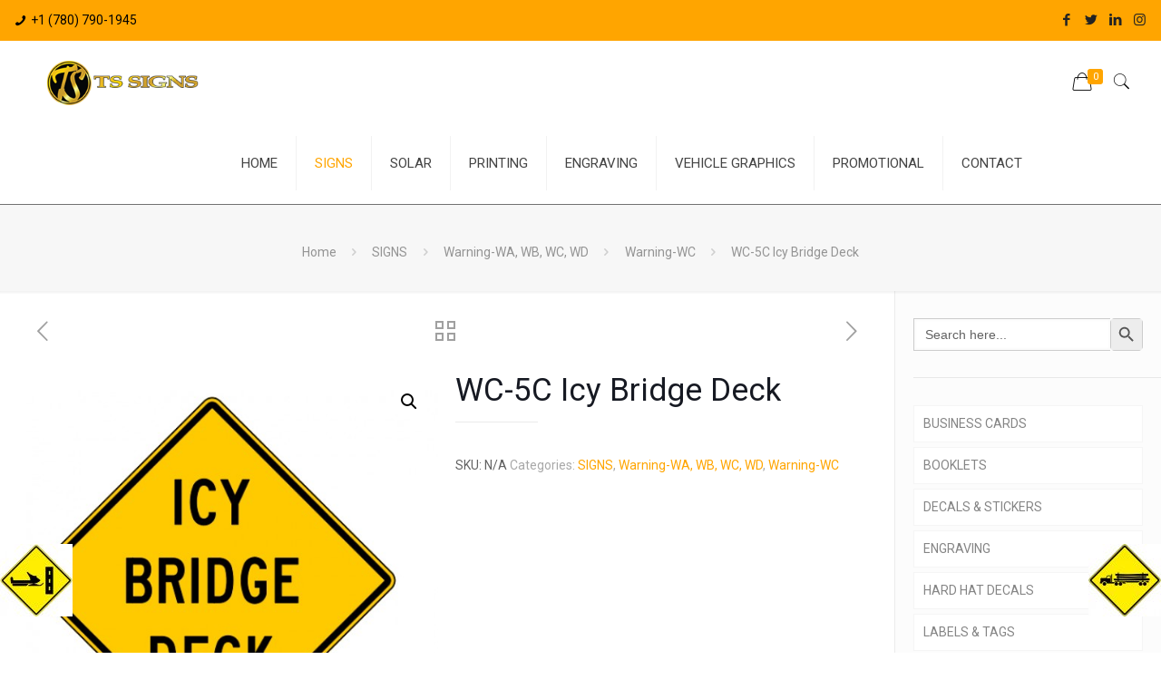

--- FILE ---
content_type: text/html; charset=UTF-8
request_url: https://www.tssigns.com/product/wc-5c-icy-bridge-deck/
body_size: 23403
content:
<!DOCTYPE html>
<html lang="en-CA" class="no-js">
<head>
<meta charset="UTF-8" />
<meta name="description" content="Just another WordPress site"/>
<link rel="alternate" hreflang="en-CA" href="https://www.tssigns.com/product/wc-5c-icy-bridge-deck/"/>
<meta name='robots' content='index, follow, max-image-preview:large, max-snippet:-1, max-video-preview:-1' />
<style>img:is([sizes="auto" i], [sizes^="auto," i]) { contain-intrinsic-size: 3000px 1500px }</style>
<meta name="format-detection" content="telephone=no">
<meta name="viewport" content="width=device-width, initial-scale=1, maximum-scale=1" />
<link rel="shortcut icon" href="https://www.tssigns.com/wp-content/uploads/2021/02/Favicon.png" type="image/x-icon" />
<link rel="apple-touch-icon" href="https://www.tssigns.com/wp-content/uploads/2021/02/Favicon.png" />
<!-- This site is optimized with the Yoast SEO plugin v24.6 - https://yoast.com/wordpress/plugins/seo/ -->
<title>WC-5C Icy Bridge Deck - TS Signs Printing &amp; Promo</title>
<link rel="canonical" href="https://www.tssigns.com/product/wc-5c-icy-bridge-deck/" />
<meta property="og:locale" content="en_US" />
<meta property="og:type" content="article" />
<meta property="og:title" content="WC-5C Icy Bridge Deck - TS Signs Printing &amp; Promo" />
<meta property="og:url" content="https://www.tssigns.com/product/wc-5c-icy-bridge-deck/" />
<meta property="og:site_name" content="TS Signs Printing &amp; Promo" />
<meta property="article:modified_time" content="2020-11-18T14:58:23+00:00" />
<meta property="og:image" content="https://www.tssigns.com/wp-content/uploads/2020/11/wc-5b-t-icy-bridge-deck-550x550w.jpg" />
<meta property="og:image:width" content="550" />
<meta property="og:image:height" content="550" />
<meta property="og:image:type" content="image/jpeg" />
<meta name="twitter:card" content="summary_large_image" />
<script type="application/ld+json" class="yoast-schema-graph">{"@context":"https://schema.org","@graph":[{"@type":"WebPage","@id":"https://www.tssigns.com/product/wc-5c-icy-bridge-deck/","url":"https://www.tssigns.com/product/wc-5c-icy-bridge-deck/","name":"WC-5C Icy Bridge Deck - TS Signs Printing &amp; Promo","isPartOf":{"@id":"https://www.tssigns.com/#website"},"primaryImageOfPage":{"@id":"https://www.tssigns.com/product/wc-5c-icy-bridge-deck/#primaryimage"},"image":{"@id":"https://www.tssigns.com/product/wc-5c-icy-bridge-deck/#primaryimage"},"thumbnailUrl":"https://www.tssigns.com/wp-content/uploads/2020/11/wc-5b-t-icy-bridge-deck-550x550w.jpg","datePublished":"2020-11-18T14:56:45+00:00","dateModified":"2020-11-18T14:58:23+00:00","breadcrumb":{"@id":"https://www.tssigns.com/product/wc-5c-icy-bridge-deck/#breadcrumb"},"inLanguage":"en-CA","potentialAction":[{"@type":"ReadAction","target":["https://www.tssigns.com/product/wc-5c-icy-bridge-deck/"]}]},{"@type":"ImageObject","inLanguage":"en-CA","@id":"https://www.tssigns.com/product/wc-5c-icy-bridge-deck/#primaryimage","url":"https://www.tssigns.com/wp-content/uploads/2020/11/wc-5b-t-icy-bridge-deck-550x550w.jpg","contentUrl":"https://www.tssigns.com/wp-content/uploads/2020/11/wc-5b-t-icy-bridge-deck-550x550w.jpg","width":550,"height":550},{"@type":"BreadcrumbList","@id":"https://www.tssigns.com/product/wc-5c-icy-bridge-deck/#breadcrumb","itemListElement":[{"@type":"ListItem","position":1,"name":"Home","item":"https://www.tssigns.com/"},{"@type":"ListItem","position":2,"name":"Products","item":"https://www.tssigns.com/shop/"},{"@type":"ListItem","position":3,"name":"WC-5C Icy Bridge Deck"}]},{"@type":"WebSite","@id":"https://www.tssigns.com/#website","url":"https://www.tssigns.com/","name":"TS Signs Printing &amp; Promo","description":"Sign Manufacturing, Printing, Engraving And Promotional","potentialAction":[{"@type":"SearchAction","target":{"@type":"EntryPoint","urlTemplate":"https://www.tssigns.com/?s={search_term_string}"},"query-input":{"@type":"PropertyValueSpecification","valueRequired":true,"valueName":"search_term_string"}}],"inLanguage":"en-CA"}]}</script>
<!-- / Yoast SEO plugin. -->
<link rel='dns-prefetch' href='//fonts.googleapis.com' />
<link rel="alternate" type="application/rss+xml" title="TS Signs Printing &amp; Promo &raquo; Feed" href="https://www.tssigns.com/feed/" />
<link rel="alternate" type="application/rss+xml" title="TS Signs Printing &amp; Promo &raquo; Comments Feed" href="https://www.tssigns.com/comments/feed/" />
<!-- <link rel='stylesheet' id='rs-plugin-settings-css' href='https://www.tssigns.com/wp-content/plugins/revslider/public/assets/css/rs6.css?ver=6.2.22' type='text/css' media='all' /> -->
<link rel="stylesheet" type="text/css" href="//www.tssigns.com/wp-content/cache/wpfc-minified/e6fugjfq/6b3rd.css" media="all"/>
<style id='rs-plugin-settings-inline-css' type='text/css'>
#rs-demo-id {}
</style>
<!-- <link rel='stylesheet' id='photoswipe-css' href='https://www.tssigns.com/wp-content/plugins/woocommerce/assets/css/photoswipe/photoswipe.min.css?ver=9.7.1' type='text/css' media='all' /> -->
<!-- <link rel='stylesheet' id='photoswipe-default-skin-css' href='https://www.tssigns.com/wp-content/plugins/woocommerce/assets/css/photoswipe/default-skin/default-skin.min.css?ver=9.7.1' type='text/css' media='all' /> -->
<!-- <link rel='stylesheet' id='woocommerce-layout-css' href='https://www.tssigns.com/wp-content/plugins/woocommerce/assets/css/woocommerce-layout.css?ver=9.7.1' type='text/css' media='all' /> -->
<link rel="stylesheet" type="text/css" href="//www.tssigns.com/wp-content/cache/wpfc-minified/mcfa55p1/6b8a3.css" media="all"/>
<!-- <link rel='stylesheet' id='woocommerce-smallscreen-css' href='https://www.tssigns.com/wp-content/plugins/woocommerce/assets/css/woocommerce-smallscreen.css?ver=9.7.1' type='text/css' media='only screen and (max-width: 768px)' /> -->
<link rel="stylesheet" type="text/css" href="//www.tssigns.com/wp-content/cache/wpfc-minified/f0zqcra4/6b3rd.css" media="only screen and (max-width: 768px)"/>
<!-- <link rel='stylesheet' id='woocommerce-general-css' href='https://www.tssigns.com/wp-content/plugins/woocommerce/assets/css/woocommerce.css?ver=9.7.1' type='text/css' media='all' /> -->
<link rel="stylesheet" type="text/css" href="//www.tssigns.com/wp-content/cache/wpfc-minified/kqcygrrd/6b3rd.css" media="all"/>
<style id='woocommerce-inline-inline-css' type='text/css'>
.woocommerce form .form-row .required { visibility: visible; }
</style>
<!-- <link rel='stylesheet' id='zi-woo-hide-price-cart-css' href='https://www.tssigns.com/wp-content/plugins/zi-hide-price-and-add-to-cart-for-woocommerce/public/css/zi-woo-hide-price-cart-public.css?ver=1.5.0' type='text/css' media='all' /> -->
<!-- <link rel='stylesheet' id='ivory-search-styles-css' href='https://www.tssigns.com/wp-content/plugins/add-search-to-menu/public/css/ivory-search.min.css?ver=5.5.9' type='text/css' media='all' /> -->
<!-- <link rel='stylesheet' id='brands-styles-css' href='https://www.tssigns.com/wp-content/plugins/woocommerce/assets/css/brands.css?ver=9.7.1' type='text/css' media='all' /> -->
<!-- <link rel='stylesheet' id='style-css' href='https://www.tssigns.com/wp-content/themes/betheme/style.css?ver=21.7.8.1' type='text/css' media='all' /> -->
<!-- <link rel='stylesheet' id='mfn-base-css' href='https://www.tssigns.com/wp-content/themes/betheme/css/base.css?ver=21.7.8.1' type='text/css' media='all' /> -->
<!-- <link rel='stylesheet' id='mfn-layout-css' href='https://www.tssigns.com/wp-content/themes/betheme/css/layout.css?ver=21.7.8.1' type='text/css' media='all' /> -->
<!-- <link rel='stylesheet' id='mfn-shortcodes-css' href='https://www.tssigns.com/wp-content/themes/betheme/css/shortcodes.css?ver=21.7.8.1' type='text/css' media='all' /> -->
<!-- <link rel='stylesheet' id='mfn-animations-css' href='https://www.tssigns.com/wp-content/themes/betheme/assets/animations/animations.min.css?ver=21.7.8.1' type='text/css' media='all' /> -->
<!-- <link rel='stylesheet' id='mfn-jquery-ui-css' href='https://www.tssigns.com/wp-content/themes/betheme/assets/ui/jquery.ui.all.css?ver=21.7.8.1' type='text/css' media='all' /> -->
<!-- <link rel='stylesheet' id='mfn-jplayer-css' href='https://www.tssigns.com/wp-content/themes/betheme/assets/jplayer/css/jplayer.blue.monday.css?ver=21.7.8.1' type='text/css' media='all' /> -->
<!-- <link rel='stylesheet' id='mfn-responsive-css' href='https://www.tssigns.com/wp-content/themes/betheme/css/responsive.css?ver=21.7.8.1' type='text/css' media='all' /> -->
<link rel="stylesheet" type="text/css" href="//www.tssigns.com/wp-content/cache/wpfc-minified/6walyo0e/c168x.css" media="all"/>
<link rel='stylesheet' id='mfn-fonts-css' href='https://fonts.googleapis.com/css?family=Roboto%3A1%2C300%2C400%2C400italic%2C500%2C700%2C700italic%7CLora%3A1%2C300%2C400%2C400italic%2C500%2C700%2C700italic&#038;font-display=swap&#038;ver=6.7.2' type='text/css' media='all' />
<!-- <link rel='stylesheet' id='mfn-woo-css' href='https://www.tssigns.com/wp-content/themes/betheme/css/woocommerce.css?ver=21.7.8.1' type='text/css' media='all' /> -->
<!-- <link rel='stylesheet' id='sv-wc-payment-gateway-payment-form-v5_10_3-css' href='https://www.tssigns.com/wp-content/plugins/woocommerce-gateway-elavon/vendor/skyverge/wc-plugin-framework/woocommerce/payment-gateway/assets/css/frontend/sv-wc-payment-gateway-payment-form.min.css?ver=5.10.3' type='text/css' media='all' /> -->
<link rel="stylesheet" type="text/css" href="//www.tssigns.com/wp-content/cache/wpfc-minified/1cv7d3d8/6b3rd.css" media="all"/>
<style id='mfn-dynamic-inline-css' type='text/css'>
@media only screen and (min-width: 1240px){body:not(.header-simple) #Top_bar #menu{display:block!important}.tr-menu #Top_bar #menu{background:none!important}#Top_bar .menu > li > ul.mfn-megamenu{width:984px}#Top_bar .menu > li > ul.mfn-megamenu > li{float:left}#Top_bar .menu > li > ul.mfn-megamenu > li.mfn-megamenu-cols-1{width:100%}#Top_bar .menu > li > ul.mfn-megamenu > li.mfn-megamenu-cols-2{width:50%}#Top_bar .menu > li > ul.mfn-megamenu > li.mfn-megamenu-cols-3{width:33.33%}#Top_bar .menu > li > ul.mfn-megamenu > li.mfn-megamenu-cols-4{width:25%}#Top_bar .menu > li > ul.mfn-megamenu > li.mfn-megamenu-cols-5{width:20%}#Top_bar .menu > li > ul.mfn-megamenu > li.mfn-megamenu-cols-6{width:16.66%}#Top_bar .menu > li > ul.mfn-megamenu > li > ul{display:block!important;position:inherit;left:auto;top:auto;border-width:0 1px 0 0}#Top_bar .menu > li > ul.mfn-megamenu > li:last-child > ul{border:0}#Top_bar .menu > li > ul.mfn-megamenu > li > ul li{width:auto}#Top_bar .menu > li > ul.mfn-megamenu a.mfn-megamenu-title{text-transform:uppercase;font-weight:400;background:none}#Top_bar .menu > li > ul.mfn-megamenu a .menu-arrow{display:none}.menuo-right #Top_bar .menu > li > ul.mfn-megamenu{left:auto;right:0}.menuo-right #Top_bar .menu > li > ul.mfn-megamenu-bg{box-sizing:border-box}#Top_bar .menu > li > ul.mfn-megamenu-bg{padding:20px 166px 20px 20px;background-repeat:no-repeat;background-position:right bottom}.rtl #Top_bar .menu > li > ul.mfn-megamenu-bg{padding-left:166px;padding-right:20px;background-position:left bottom}#Top_bar .menu > li > ul.mfn-megamenu-bg > li{background:none}#Top_bar .menu > li > ul.mfn-megamenu-bg > li a{border:none}#Top_bar .menu > li > ul.mfn-megamenu-bg > li > ul{background:none!important;-webkit-box-shadow:0 0 0 0;-moz-box-shadow:0 0 0 0;box-shadow:0 0 0 0}.mm-vertical #Top_bar .container{position:relative;}.mm-vertical #Top_bar .top_bar_left{position:static;}.mm-vertical #Top_bar .menu > li ul{box-shadow:0 0 0 0 transparent!important;background-image:none;}.mm-vertical #Top_bar .menu > li > ul.mfn-megamenu{width:98%!important;margin:0 1%;padding:20px 0;}.mm-vertical.header-plain #Top_bar .menu > li > ul.mfn-megamenu{width:100%!important;margin:0;}.mm-vertical #Top_bar .menu > li > ul.mfn-megamenu > li{display:table-cell;float:none!important;width:10%;padding:0 15px;border-right:1px solid rgba(0, 0, 0, 0.05);}.mm-vertical #Top_bar .menu > li > ul.mfn-megamenu > li:last-child{border-right-width:0}.mm-vertical #Top_bar .menu > li > ul.mfn-megamenu > li.hide-border{border-right-width:0}.mm-vertical #Top_bar .menu > li > ul.mfn-megamenu > li a{border-bottom-width:0;padding:9px 15px;line-height:120%;}.mm-vertical #Top_bar .menu > li > ul.mfn-megamenu a.mfn-megamenu-title{font-weight:700;}.rtl .mm-vertical #Top_bar .menu > li > ul.mfn-megamenu > li:first-child{border-right-width:0}.rtl .mm-vertical #Top_bar .menu > li > ul.mfn-megamenu > li:last-child{border-right-width:1px}.header-plain:not(.menuo-right) #Header .top_bar_left{width:auto!important}.header-stack.header-center #Top_bar #menu{display:inline-block!important}.header-simple #Top_bar #menu{display:none;height:auto;width:300px;bottom:auto;top:100%;right:1px;position:absolute;margin:0}.header-simple #Header a.responsive-menu-toggle{display:block;right:10px}.header-simple #Top_bar #menu > ul{width:100%;float:left}.header-simple #Top_bar #menu ul li{width:100%;padding-bottom:0;border-right:0;position:relative}.header-simple #Top_bar #menu ul li a{padding:0 20px;margin:0;display:block;height:auto;line-height:normal;border:none}.header-simple #Top_bar #menu ul li a:after{display:none}.header-simple #Top_bar #menu ul li a span{border:none;line-height:44px;display:inline;padding:0}.header-simple #Top_bar #menu ul li.submenu .menu-toggle{display:block;position:absolute;right:0;top:0;width:44px;height:44px;line-height:44px;font-size:30px;font-weight:300;text-align:center;cursor:pointer;color:#444;opacity:0.33;}.header-simple #Top_bar #menu ul li.submenu .menu-toggle:after{content:"+"}.header-simple #Top_bar #menu ul li.hover > .menu-toggle:after{content:"-"}.header-simple #Top_bar #menu ul li.hover a{border-bottom:0}.header-simple #Top_bar #menu ul.mfn-megamenu li .menu-toggle{display:none}.header-simple #Top_bar #menu ul li ul{position:relative!important;left:0!important;top:0;padding:0;margin:0!important;width:auto!important;background-image:none}.header-simple #Top_bar #menu ul li ul li{width:100%!important;display:block;padding:0;}.header-simple #Top_bar #menu ul li ul li a{padding:0 20px 0 30px}.header-simple #Top_bar #menu ul li ul li a .menu-arrow{display:none}.header-simple #Top_bar #menu ul li ul li a span{padding:0}.header-simple #Top_bar #menu ul li ul li a span:after{display:none!important}.header-simple #Top_bar .menu > li > ul.mfn-megamenu a.mfn-megamenu-title{text-transform:uppercase;font-weight:400}.header-simple #Top_bar .menu > li > ul.mfn-megamenu > li > ul{display:block!important;position:inherit;left:auto;top:auto}.header-simple #Top_bar #menu ul li ul li ul{border-left:0!important;padding:0;top:0}.header-simple #Top_bar #menu ul li ul li ul li a{padding:0 20px 0 40px}.rtl.header-simple #Top_bar #menu{left:1px;right:auto}.rtl.header-simple #Top_bar a.responsive-menu-toggle{left:10px;right:auto}.rtl.header-simple #Top_bar #menu ul li.submenu .menu-toggle{left:0;right:auto}.rtl.header-simple #Top_bar #menu ul li ul{left:auto!important;right:0!important}.rtl.header-simple #Top_bar #menu ul li ul li a{padding:0 30px 0 20px}.rtl.header-simple #Top_bar #menu ul li ul li ul li a{padding:0 40px 0 20px}.menu-highlight #Top_bar .menu > li{margin:0 2px}.menu-highlight:not(.header-creative) #Top_bar .menu > li > a{margin:20px 0;padding:0;-webkit-border-radius:5px;border-radius:5px}.menu-highlight #Top_bar .menu > li > a:after{display:none}.menu-highlight #Top_bar .menu > li > a span:not(.description){line-height:50px}.menu-highlight #Top_bar .menu > li > a span.description{display:none}.menu-highlight.header-stack #Top_bar .menu > li > a{margin:10px 0!important}.menu-highlight.header-stack #Top_bar .menu > li > a span:not(.description){line-height:40px}.menu-highlight.header-transparent #Top_bar .menu > li > a{margin:5px 0}.menu-highlight.header-simple #Top_bar #menu ul li,.menu-highlight.header-creative #Top_bar #menu ul li{margin:0}.menu-highlight.header-simple #Top_bar #menu ul li > a,.menu-highlight.header-creative #Top_bar #menu ul li > a{-webkit-border-radius:0;border-radius:0}.menu-highlight:not(.header-fixed):not(.header-simple) #Top_bar.is-sticky .menu > li > a{margin:10px 0!important;padding:5px 0!important}.menu-highlight:not(.header-fixed):not(.header-simple) #Top_bar.is-sticky .menu > li > a span{line-height:30px!important}.header-modern.menu-highlight.menuo-right .menu_wrapper{margin-right:20px}.menu-line-below #Top_bar .menu > li > a:after{top:auto;bottom:-4px}.menu-line-below #Top_bar.is-sticky .menu > li > a:after{top:auto;bottom:-4px}.menu-line-below-80 #Top_bar:not(.is-sticky) .menu > li > a:after{height:4px;left:10%;top:50%;margin-top:20px;width:80%}.menu-line-below-80-1 #Top_bar:not(.is-sticky) .menu > li > a:after{height:1px;left:10%;top:50%;margin-top:20px;width:80%}.menu-link-color #Top_bar .menu > li > a:after{display:none!important}.menu-arrow-top #Top_bar .menu > li > a:after{background:none repeat scroll 0 0 rgba(0,0,0,0)!important;border-color:#ccc transparent transparent;border-style:solid;border-width:7px 7px 0;display:block;height:0;left:50%;margin-left:-7px;top:0!important;width:0}.menu-arrow-top #Top_bar.is-sticky .menu > li > a:after{top:0!important}.menu-arrow-bottom #Top_bar .menu > li > a:after{background:none!important;border-color:transparent transparent #ccc;border-style:solid;border-width:0 7px 7px;display:block;height:0;left:50%;margin-left:-7px;top:auto;bottom:0;width:0}.menu-arrow-bottom #Top_bar.is-sticky .menu > li > a:after{top:auto;bottom:0}.menuo-no-borders #Top_bar .menu > li > a span{border-width:0!important}.menuo-no-borders #Header_creative #Top_bar .menu > li > a span{border-bottom-width:0}.menuo-no-borders.header-plain #Top_bar a#header_cart,.menuo-no-borders.header-plain #Top_bar a#search_button,.menuo-no-borders.header-plain #Top_bar .wpml-languages,.menuo-no-borders.header-plain #Top_bar a.action_button{border-width:0}.menuo-right #Top_bar .menu_wrapper{float:right}.menuo-right.header-stack:not(.header-center) #Top_bar .menu_wrapper{margin-right:150px}body.header-creative{padding-left:50px}body.header-creative.header-open{padding-left:250px}body.error404,body.under-construction,body.template-blank{padding-left:0!important}.header-creative.footer-fixed #Footer,.header-creative.footer-sliding #Footer,.header-creative.footer-stick #Footer.is-sticky{box-sizing:border-box;padding-left:50px;}.header-open.footer-fixed #Footer,.header-open.footer-sliding #Footer,.header-creative.footer-stick #Footer.is-sticky{padding-left:250px;}.header-rtl.header-creative.footer-fixed #Footer,.header-rtl.header-creative.footer-sliding #Footer,.header-rtl.header-creative.footer-stick #Footer.is-sticky{padding-left:0;padding-right:50px;}.header-rtl.header-open.footer-fixed #Footer,.header-rtl.header-open.footer-sliding #Footer,.header-rtl.header-creative.footer-stick #Footer.is-sticky{padding-right:250px;}#Header_creative{background-color:#fff;position:fixed;width:250px;height:100%;left:-200px;top:0;z-index:9002;-webkit-box-shadow:2px 0 4px 2px rgba(0,0,0,.15);box-shadow:2px 0 4px 2px rgba(0,0,0,.15)}#Header_creative .container{width:100%}#Header_creative .creative-wrapper{opacity:0;margin-right:50px}#Header_creative a.creative-menu-toggle{display:block;width:34px;height:34px;line-height:34px;font-size:22px;text-align:center;position:absolute;top:10px;right:8px;border-radius:3px}.admin-bar #Header_creative a.creative-menu-toggle{top:42px}#Header_creative #Top_bar{position:static;width:100%}#Header_creative #Top_bar .top_bar_left{width:100%!important;float:none}#Header_creative #Top_bar .top_bar_right{width:100%!important;float:none;height:auto;margin-bottom:35px;text-align:center;padding:0 20px;top:0;-webkit-box-sizing:border-box;-moz-box-sizing:border-box;box-sizing:border-box}#Header_creative #Top_bar .top_bar_right:before{display:none}#Header_creative #Top_bar .top_bar_right_wrapper{top:0}#Header_creative #Top_bar .logo{float:none;text-align:center;margin:15px 0}#Header_creative #Top_bar #menu{background-color:transparent}#Header_creative #Top_bar .menu_wrapper{float:none;margin:0 0 30px}#Header_creative #Top_bar .menu > li{width:100%;float:none;position:relative}#Header_creative #Top_bar .menu > li > a{padding:0;text-align:center}#Header_creative #Top_bar .menu > li > a:after{display:none}#Header_creative #Top_bar .menu > li > a span{border-right:0;border-bottom-width:1px;line-height:38px}#Header_creative #Top_bar .menu li ul{left:100%;right:auto;top:0;box-shadow:2px 2px 2px 0 rgba(0,0,0,0.03);-webkit-box-shadow:2px 2px 2px 0 rgba(0,0,0,0.03)}#Header_creative #Top_bar .menu > li > ul.mfn-megamenu{margin:0;width:700px!important;}#Header_creative #Top_bar .menu > li > ul.mfn-megamenu > li > ul{left:0}#Header_creative #Top_bar .menu li ul li a{padding-top:9px;padding-bottom:8px}#Header_creative #Top_bar .menu li ul li ul{top:0}#Header_creative #Top_bar .menu > li > a span.description{display:block;font-size:13px;line-height:28px!important;clear:both}#Header_creative #Top_bar .search_wrapper{left:100%;top:auto;bottom:0}#Header_creative #Top_bar a#header_cart{display:inline-block;float:none;top:3px}#Header_creative #Top_bar a#search_button{display:inline-block;float:none;top:3px}#Header_creative #Top_bar .wpml-languages{display:inline-block;float:none;top:0}#Header_creative #Top_bar .wpml-languages.enabled:hover a.active{padding-bottom:11px}#Header_creative #Top_bar .action_button{display:inline-block;float:none;top:16px;margin:0}#Header_creative #Top_bar .banner_wrapper{display:block;text-align:center}#Header_creative #Top_bar .banner_wrapper img{max-width:100%;height:auto;display:inline-block}#Header_creative #Action_bar{display:none;position:absolute;bottom:0;top:auto;clear:both;padding:0 20px;box-sizing:border-box}#Header_creative #Action_bar .contact_details{text-align:center;margin-bottom:20px}#Header_creative #Action_bar .contact_details li{padding:0}#Header_creative #Action_bar .social{float:none;text-align:center;padding:5px 0 15px}#Header_creative #Action_bar .social li{margin-bottom:2px}#Header_creative #Action_bar .social-menu{float:none;text-align:center}#Header_creative #Action_bar .social-menu li{border-color:rgba(0,0,0,.1)}#Header_creative .social li a{color:rgba(0,0,0,.5)}#Header_creative .social li a:hover{color:#000}#Header_creative .creative-social{position:absolute;bottom:10px;right:0;width:50px}#Header_creative .creative-social li{display:block;float:none;width:100%;text-align:center;margin-bottom:5px}.header-creative .fixed-nav.fixed-nav-prev{margin-left:50px}.header-creative.header-open .fixed-nav.fixed-nav-prev{margin-left:250px}.menuo-last #Header_creative #Top_bar .menu li.last ul{top:auto;bottom:0}.header-open #Header_creative{left:0}.header-open #Header_creative .creative-wrapper{opacity:1;margin:0!important;}.header-open #Header_creative .creative-menu-toggle,.header-open #Header_creative .creative-social{display:none}.header-open #Header_creative #Action_bar{display:block}body.header-rtl.header-creative{padding-left:0;padding-right:50px}.header-rtl #Header_creative{left:auto;right:-200px}.header-rtl #Header_creative .creative-wrapper{margin-left:50px;margin-right:0}.header-rtl #Header_creative a.creative-menu-toggle{left:8px;right:auto}.header-rtl #Header_creative .creative-social{left:0;right:auto}.header-rtl #Footer #back_to_top.sticky{right:125px}.header-rtl #popup_contact{right:70px}.header-rtl #Header_creative #Top_bar .menu li ul{left:auto;right:100%}.header-rtl #Header_creative #Top_bar .search_wrapper{left:auto;right:100%;}.header-rtl .fixed-nav.fixed-nav-prev{margin-left:0!important}.header-rtl .fixed-nav.fixed-nav-next{margin-right:50px}body.header-rtl.header-creative.header-open{padding-left:0;padding-right:250px!important}.header-rtl.header-open #Header_creative{left:auto;right:0}.header-rtl.header-open #Footer #back_to_top.sticky{right:325px}.header-rtl.header-open #popup_contact{right:270px}.header-rtl.header-open .fixed-nav.fixed-nav-next{margin-right:250px}#Header_creative.active{left:-1px;}.header-rtl #Header_creative.active{left:auto;right:-1px;}#Header_creative.active .creative-wrapper{opacity:1;margin:0}.header-creative .vc_row[data-vc-full-width]{padding-left:50px}.header-creative.header-open .vc_row[data-vc-full-width]{padding-left:250px}.header-open .vc_parallax .vc_parallax-inner { left:auto; width: calc(100% - 250px); }.header-open.header-rtl .vc_parallax .vc_parallax-inner { left:0; right:auto; }#Header_creative.scroll{height:100%;overflow-y:auto}#Header_creative.scroll:not(.dropdown) .menu li ul{display:none!important}#Header_creative.scroll #Action_bar{position:static}#Header_creative.dropdown{outline:none}#Header_creative.dropdown #Top_bar .menu_wrapper{float:left}#Header_creative.dropdown #Top_bar #menu ul li{position:relative;float:left}#Header_creative.dropdown #Top_bar #menu ul li a:after{display:none}#Header_creative.dropdown #Top_bar #menu ul li a span{line-height:38px;padding:0}#Header_creative.dropdown #Top_bar #menu ul li.submenu .menu-toggle{display:block;position:absolute;right:0;top:0;width:38px;height:38px;line-height:38px;font-size:26px;font-weight:300;text-align:center;cursor:pointer;color:#444;opacity:0.33;}#Header_creative.dropdown #Top_bar #menu ul li.submenu .menu-toggle:after{content:"+"}#Header_creative.dropdown #Top_bar #menu ul li.hover > .menu-toggle:after{content:"-"}#Header_creative.dropdown #Top_bar #menu ul li.hover a{border-bottom:0}#Header_creative.dropdown #Top_bar #menu ul.mfn-megamenu li .menu-toggle{display:none}#Header_creative.dropdown #Top_bar #menu ul li ul{position:relative!important;left:0!important;top:0;padding:0;margin-left:0!important;width:auto!important;background-image:none}#Header_creative.dropdown #Top_bar #menu ul li ul li{width:100%!important}#Header_creative.dropdown #Top_bar #menu ul li ul li a{padding:0 10px;text-align:center}#Header_creative.dropdown #Top_bar #menu ul li ul li a .menu-arrow{display:none}#Header_creative.dropdown #Top_bar #menu ul li ul li a span{padding:0}#Header_creative.dropdown #Top_bar #menu ul li ul li a span:after{display:none!important}#Header_creative.dropdown #Top_bar .menu > li > ul.mfn-megamenu a.mfn-megamenu-title{text-transform:uppercase;font-weight:400}#Header_creative.dropdown #Top_bar .menu > li > ul.mfn-megamenu > li > ul{display:block!important;position:inherit;left:auto;top:auto}#Header_creative.dropdown #Top_bar #menu ul li ul li ul{border-left:0!important;padding:0;top:0}#Header_creative{transition: left .5s ease-in-out, right .5s ease-in-out;}#Header_creative .creative-wrapper{transition: opacity .5s ease-in-out, margin 0s ease-in-out .5s;}#Header_creative.active .creative-wrapper{transition: opacity .5s ease-in-out, margin 0s ease-in-out;}}@media only screen and (min-width: 1240px){#Top_bar.is-sticky{position:fixed!important;width:100%;left:0;top:-60px;height:60px;z-index:701;background:#fff;opacity:.97;-webkit-box-shadow:0 2px 5px 0 rgba(0,0,0,0.1);-moz-box-shadow:0 2px 5px 0 rgba(0,0,0,0.1);box-shadow:0 2px 5px 0 rgba(0,0,0,0.1)}.layout-boxed.header-boxed #Top_bar.is-sticky{max-width:1240px;left:50%;-webkit-transform:translateX(-50%);transform:translateX(-50%)}#Top_bar.is-sticky .top_bar_left,#Top_bar.is-sticky .top_bar_right,#Top_bar.is-sticky .top_bar_right:before{background:none}#Top_bar.is-sticky .top_bar_right{top:-4px;height:auto;}#Top_bar.is-sticky .top_bar_right_wrapper{top:15px}.header-plain #Top_bar.is-sticky .top_bar_right_wrapper{top:0}#Top_bar.is-sticky .logo{width:auto;margin:0 30px 0 20px;padding:0}#Top_bar.is-sticky #logo,#Top_bar.is-sticky .custom-logo-link{padding:5px 0!important;height:50px!important;line-height:50px!important}.logo-no-sticky-padding #Top_bar.is-sticky #logo{height:60px!important;line-height:60px!important}#Top_bar.is-sticky #logo img.logo-main{display:none}#Top_bar.is-sticky #logo img.logo-sticky{display:inline;max-height:35px;}#Top_bar.is-sticky .menu_wrapper{clear:none}#Top_bar.is-sticky .menu_wrapper .menu > li > a{padding:15px 0}#Top_bar.is-sticky .menu > li > a,#Top_bar.is-sticky .menu > li > a span{line-height:30px}#Top_bar.is-sticky .menu > li > a:after{top:auto;bottom:-4px}#Top_bar.is-sticky .menu > li > a span.description{display:none}#Top_bar.is-sticky .secondary_menu_wrapper,#Top_bar.is-sticky .banner_wrapper{display:none}.header-overlay #Top_bar.is-sticky{display:none}.sticky-dark #Top_bar.is-sticky,.sticky-dark #Top_bar.is-sticky #menu{background:rgba(0,0,0,.8)}.sticky-dark #Top_bar.is-sticky .menu > li:not(.current-menu-item) > a{color:#fff}.sticky-dark #Top_bar.is-sticky .top_bar_right a:not(.action_button){color:rgba(255,255,255,.8)}.sticky-dark #Top_bar.is-sticky .wpml-languages a.active,.sticky-dark #Top_bar.is-sticky .wpml-languages ul.wpml-lang-dropdown{background:rgba(0,0,0,0.1);border-color:rgba(0,0,0,0.1)}.sticky-white #Top_bar.is-sticky,.sticky-white #Top_bar.is-sticky #menu{background:rgba(255,255,255,.8)}.sticky-white #Top_bar.is-sticky .menu > li:not(.current-menu-item) > a{color:#222}.sticky-white #Top_bar.is-sticky .top_bar_right a:not(.action_button){color:rgba(0,0,0,.8)}.sticky-white #Top_bar.is-sticky .wpml-languages a.active,.sticky-white #Top_bar.is-sticky .wpml-languages ul.wpml-lang-dropdown{background:rgba(255,255,255,0.1);border-color:rgba(0,0,0,0.1)}}@media only screen and (min-width: 768px) and (max-width: 1240px){.header_placeholder{height:0!important}}@media only screen and (max-width: 1239px){#Top_bar #menu{display:none;height:auto;width:300px;bottom:auto;top:100%;right:1px;position:absolute;margin:0}#Top_bar a.responsive-menu-toggle{display:block}#Top_bar #menu > ul{width:100%;float:left}#Top_bar #menu ul li{width:100%;padding-bottom:0;border-right:0;position:relative}#Top_bar #menu ul li a{padding:0 25px;margin:0;display:block;height:auto;line-height:normal;border:none}#Top_bar #menu ul li a:after{display:none}#Top_bar #menu ul li a span{border:none;line-height:44px;display:inline;padding:0}#Top_bar #menu ul li a span.description{margin:0 0 0 5px}#Top_bar #menu ul li.submenu .menu-toggle{display:block;position:absolute;right:15px;top:0;width:44px;height:44px;line-height:44px;font-size:30px;font-weight:300;text-align:center;cursor:pointer;color:#444;opacity:0.33;}#Top_bar #menu ul li.submenu .menu-toggle:after{content:"+"}#Top_bar #menu ul li.hover > .menu-toggle:after{content:"-"}#Top_bar #menu ul li.hover a{border-bottom:0}#Top_bar #menu ul li a span:after{display:none!important}#Top_bar #menu ul.mfn-megamenu li .menu-toggle{display:none}#Top_bar #menu ul li ul{position:relative!important;left:0!important;top:0;padding:0;margin-left:0!important;width:auto!important;background-image:none!important;box-shadow:0 0 0 0 transparent!important;-webkit-box-shadow:0 0 0 0 transparent!important}#Top_bar #menu ul li ul li{width:100%!important}#Top_bar #menu ul li ul li a{padding:0 20px 0 35px}#Top_bar #menu ul li ul li a .menu-arrow{display:none}#Top_bar #menu ul li ul li a span{padding:0}#Top_bar #menu ul li ul li a span:after{display:none!important}#Top_bar .menu > li > ul.mfn-megamenu a.mfn-megamenu-title{text-transform:uppercase;font-weight:400}#Top_bar .menu > li > ul.mfn-megamenu > li > ul{display:block!important;position:inherit;left:auto;top:auto}#Top_bar #menu ul li ul li ul{border-left:0!important;padding:0;top:0}#Top_bar #menu ul li ul li ul li a{padding:0 20px 0 45px}.rtl #Top_bar #menu{left:1px;right:auto}.rtl #Top_bar a.responsive-menu-toggle{left:20px;right:auto}.rtl #Top_bar #menu ul li.submenu .menu-toggle{left:15px;right:auto;border-left:none;border-right:1px solid #eee}.rtl #Top_bar #menu ul li ul{left:auto!important;right:0!important}.rtl #Top_bar #menu ul li ul li a{padding:0 30px 0 20px}.rtl #Top_bar #menu ul li ul li ul li a{padding:0 40px 0 20px}.header-stack .menu_wrapper a.responsive-menu-toggle{position:static!important;margin:11px 0!important}.header-stack .menu_wrapper #menu{left:0;right:auto}.rtl.header-stack #Top_bar #menu{left:auto;right:0}.admin-bar #Header_creative{top:32px}.header-creative.layout-boxed{padding-top:85px}.header-creative.layout-full-width #Wrapper{padding-top:60px}#Header_creative{position:fixed;width:100%;left:0!important;top:0;z-index:1001}#Header_creative .creative-wrapper{display:block!important;opacity:1!important}#Header_creative .creative-menu-toggle,#Header_creative .creative-social{display:none!important;opacity:1!important}#Header_creative #Top_bar{position:static;width:100%}#Header_creative #Top_bar #logo,#Header_creative #Top_bar .custom-logo-link{height:50px;line-height:50px;padding:5px 0}#Header_creative #Top_bar #logo img.logo-sticky{max-height:40px!important}#Header_creative #logo img.logo-main{display:none}#Header_creative #logo img.logo-sticky{display:inline-block}.logo-no-sticky-padding #Header_creative #Top_bar #logo{height:60px;line-height:60px;padding:0}.logo-no-sticky-padding #Header_creative #Top_bar #logo img.logo-sticky{max-height:60px!important}#Header_creative #Action_bar{display:none}#Header_creative #Top_bar .top_bar_right{height:60px;top:0}#Header_creative #Top_bar .top_bar_right:before{display:none}#Header_creative #Top_bar .top_bar_right_wrapper{top:0;padding-top:9px}#Header_creative.scroll{overflow:visible!important}}#Header_wrapper, #Intro {background-color: #ffffff;}#Subheader {background-color: rgba(247,247,247,1);}.header-classic #Action_bar, .header-fixed #Action_bar, .header-plain #Action_bar, .header-split #Action_bar, .header-stack #Action_bar {background-color: #ffa500;}#Sliding-top {background-color: #545454;}#Sliding-top a.sliding-top-control {border-right-color: #545454;}#Sliding-top.st-center a.sliding-top-control,#Sliding-top.st-left a.sliding-top-control {border-top-color: #545454;}#Footer {background-color: #292b33;}body, ul.timeline_items, .icon_box a .desc, .icon_box a:hover .desc, .feature_list ul li a, .list_item a, .list_item a:hover,.widget_recent_entries ul li a, .flat_box a, .flat_box a:hover, .story_box .desc, .content_slider.carouselul li a .title,.content_slider.flat.description ul li .desc, .content_slider.flat.description ul li a .desc, .post-nav.minimal a i {color: #626262;}.post-nav.minimal a svg {fill: #626262;}.themecolor, .opening_hours .opening_hours_wrapper li span, .fancy_heading_icon .icon_top,.fancy_heading_arrows .icon-right-dir, .fancy_heading_arrows .icon-left-dir, .fancy_heading_line .title,.button-love a.mfn-love, .format-link .post-title .icon-link, .pager-single > span, .pager-single a:hover,.widget_meta ul, .widget_pages ul, .widget_rss ul, .widget_mfn_recent_comments ul li:after, .widget_archive ul,.widget_recent_comments ul li:after, .widget_nav_menu ul, .woocommerce ul.products li.product .price, .shop_slider .shop_slider_ul li .item_wrapper .price,.woocommerce-page ul.products li.product .price, .widget_price_filter .price_label .from, .widget_price_filter .price_label .to,.woocommerce ul.product_list_widget li .quantity .amount, .woocommerce .product div.entry-summary .price, .woocommerce .star-rating span,#Error_404 .error_pic i, .style-simple #Filters .filters_wrapper ul li a:hover, .style-simple #Filters .filters_wrapper ul li.current-cat a,.style-simple .quick_fact .title {color: #ffa500;}.themebg,#comments .commentlist > li .reply a.comment-reply-link,#Filters .filters_wrapper ul li a:hover,#Filters .filters_wrapper ul li.current-cat a,.fixed-nav .arrow,.offer_thumb .slider_pagination a:before,.offer_thumb .slider_pagination a.selected:after,.pager .pages a:hover,.pager .pages a.active,.pager .pages span.page-numbers.current,.pager-single span:after,.portfolio_group.exposure .portfolio-item .desc-inner .line,.Recent_posts ul li .desc:after,.Recent_posts ul li .photo .c,.slider_pagination a.selected,.slider_pagination .slick-active a,.slider_pagination a.selected:after,.slider_pagination .slick-active a:after,.testimonials_slider .slider_images,.testimonials_slider .slider_images a:after,.testimonials_slider .slider_images:before,#Top_bar a#header_cart span,.widget_categories ul,.widget_mfn_menu ul li a:hover,.widget_mfn_menu ul li.current-menu-item:not(.current-menu-ancestor) > a,.widget_mfn_menu ul li.current_page_item:not(.current_page_ancestor) > a,.widget_product_categories ul,.widget_recent_entries ul li:after,.woocommerce-account table.my_account_orders .order-number a,.woocommerce-MyAccount-navigation ul li.is-active a,.style-simple .accordion .question:after,.style-simple .faq .question:after,.style-simple .icon_box .desc_wrapper .title:before,.style-simple #Filters .filters_wrapper ul li a:after,.style-simple .article_box .desc_wrapper p:after,.style-simple .sliding_box .desc_wrapper:after,.style-simple .trailer_box:hover .desc,.tp-bullets.simplebullets.round .bullet.selected,.tp-bullets.simplebullets.round .bullet.selected:after,.tparrows.default,.tp-bullets.tp-thumbs .bullet.selected:after{background-color: #ffa500;}.Latest_news ul li .photo, .Recent_posts.blog_news ul li .photo, .style-simple .opening_hours .opening_hours_wrapper li label,.style-simple .timeline_items li:hover h3, .style-simple .timeline_items li:nth-child(even):hover h3,.style-simple .timeline_items li:hover .desc, .style-simple .timeline_items li:nth-child(even):hover,.style-simple .offer_thumb .slider_pagination a.selected {border-color: #ffa500;}a {color: #ffa500;}a:hover {color: #e0950a;}*::-moz-selection {background-color: #ffa500;color: black;}*::selection {background-color: #ffa500;color: black;}.blockquote p.author span, .counter .desc_wrapper .title, .article_box .desc_wrapper p, .team .desc_wrapper p.subtitle,.pricing-box .plan-header p.subtitle, .pricing-box .plan-header .price sup.period, .chart_box p, .fancy_heading .inside,.fancy_heading_line .slogan, .post-meta, .post-meta a, .post-footer, .post-footer a span.label, .pager .pages a, .button-love a .label,.pager-single a, #comments .commentlist > li .comment-author .says, .fixed-nav .desc .date, .filters_buttons li.label, .Recent_posts ul li a .desc .date,.widget_recent_entries ul li .post-date, .tp_recent_tweets .twitter_time, .widget_price_filter .price_label, .shop-filters .woocommerce-result-count,.woocommerce ul.product_list_widget li .quantity, .widget_shopping_cart ul.product_list_widget li dl, .product_meta .posted_in,.woocommerce .shop_table .product-name .variation > dd, .shipping-calculator-button:after,.shop_slider .shop_slider_ul li .item_wrapper .price del,.testimonials_slider .testimonials_slider_ul li .author span, .testimonials_slider .testimonials_slider_ul li .author span a, .Latest_news ul li .desc_footer,.share-simple-wrapper .icons a {color: #a8a8a8;}h1, h1 a, h1 a:hover, .text-logo #logo { color: #161922; }h2, h2 a, h2 a:hover { color: #161922; }h3, h3 a, h3 a:hover { color: #161922; }h4, h4 a, h4 a:hover, .style-simple .sliding_box .desc_wrapper h4 { color: #161922; }h5, h5 a, h5 a:hover { color: #161922; }h6, h6 a, h6 a:hover,a.content_link .title { color: #161922; }.dropcap, .highlight:not(.highlight_image) {background-color: #0095eb;}a.button, a.tp-button {background-color: #f7f7f7;color: #747474;}.button-stroke a.button, .button-stroke a.button .button_icon i, .button-stroke a.tp-button {border-color: #f7f7f7;color: #747474;}.button-stroke a:hover.button, .button-stroke a:hover.tp-button {background-color: #f7f7f7 !important;color: #fff;}a.button_theme, a.tp-button.button_theme,button, input[type="submit"], input[type="reset"], input[type="button"] {background-color: #ffa500;color: #ffffff;}.button-stroke a.button.button_theme,.button-stroke a.button.button_theme .button_icon i, .button-stroke a.tp-button.button_theme,.button-stroke button, .button-stroke input[type="submit"], .button-stroke input[type="reset"], .button-stroke input[type="button"] {border-color: #ffa500;color: #ffa500 !important;}.button-stroke a.button.button_theme:hover, .button-stroke a.tp-button.button_theme:hover,.button-stroke button:hover, .button-stroke input[type="submit"]:hover, .button-stroke input[type="reset"]:hover, .button-stroke input[type="button"]:hover {background-color: #ffa500 !important;color: #ffffff !important;}a.mfn-link {color: #656B6F;}a.mfn-link-2 span, a:hover.mfn-link-2 span:before, a.hover.mfn-link-2 span:before, a.mfn-link-5 span, a.mfn-link-8:after, a.mfn-link-8:before {background: #ffa500;}a:hover.mfn-link {color: #ffa500;}a.mfn-link-2 span:before, a:hover.mfn-link-4:before, a:hover.mfn-link-4:after, a.hover.mfn-link-4:before, a.hover.mfn-link-4:after, a.mfn-link-5:before, a.mfn-link-7:after, a.mfn-link-7:before {background: #e79703;}a.mfn-link-6:before {border-bottom-color: #e79703;}.woocommerce #respond input#submit,.woocommerce a.button,.woocommerce button.button,.woocommerce input.button,.woocommerce #respond input#submit:hover,.woocommerce a.button:hover,.woocommerce button.button:hover,.woocommerce input.button:hover{background-color: #ffa500;color: #fff;}.woocommerce #respond input#submit.alt,.woocommerce a.button.alt,.woocommerce button.button.alt,.woocommerce input.button.alt,.woocommerce #respond input#submit.alt:hover,.woocommerce a.button.alt:hover,.woocommerce button.button.alt:hover,.woocommerce input.button.alt:hover{background-color: #ffa500;color: #fff;}.woocommerce #respond input#submit.disabled,.woocommerce #respond input#submit:disabled,.woocommerce #respond input#submit[disabled]:disabled,.woocommerce a.button.disabled,.woocommerce a.button:disabled,.woocommerce a.button[disabled]:disabled,.woocommerce button.button.disabled,.woocommerce button.button:disabled,.woocommerce button.button[disabled]:disabled,.woocommerce input.button.disabled,.woocommerce input.button:disabled,.woocommerce input.button[disabled]:disabled{background-color: #ffa500;color: #fff;}.woocommerce #respond input#submit.disabled:hover,.woocommerce #respond input#submit:disabled:hover,.woocommerce #respond input#submit[disabled]:disabled:hover,.woocommerce a.button.disabled:hover,.woocommerce a.button:disabled:hover,.woocommerce a.button[disabled]:disabled:hover,.woocommerce button.button.disabled:hover,.woocommerce button.button:disabled:hover,.woocommerce button.button[disabled]:disabled:hover,.woocommerce input.button.disabled:hover,.woocommerce input.button:disabled:hover,.woocommerce input.button[disabled]:disabled:hover{background-color: #ffa500;color: #fff;}.button-stroke.woocommerce-page #respond input#submit,.button-stroke.woocommerce-page a.button,.button-stroke.woocommerce-page button.button,.button-stroke.woocommerce-page input.button{border: 2px solid #ffa500 !important;color: #ffa500 !important;}.button-stroke.woocommerce-page #respond input#submit:hover,.button-stroke.woocommerce-page a.button:hover,.button-stroke.woocommerce-page button.button:hover,.button-stroke.woocommerce-page input.button:hover{background-color: #ffa500 !important;color: #fff !important;}.column_column ul, .column_column ol, .the_content_wrapper ul, .the_content_wrapper ol {color: #737E86;}hr.hr_color, .hr_color hr, .hr_dots span {color: #0095eb;background: #0095eb;}.hr_zigzag i {color: #0095eb;}.highlight-left:after,.highlight-right:after {background: #0095eb;}@media only screen and (max-width: 767px) {.highlight-left .wrap:first-child,.highlight-right .wrap:last-child {background: #0095eb;}}#Top_bar {border-bottom-color: #727272;}#Header .top_bar_left, .header-classic #Top_bar, .header-plain #Top_bar, .header-stack #Top_bar, .header-split #Top_bar,.header-fixed #Top_bar, .header-below #Top_bar, #Header_creative, #Top_bar #menu, .sticky-tb-color #Top_bar.is-sticky {background-color: #ffffff;}#Top_bar .wpml-languages a.active, #Top_bar .wpml-languages ul.wpml-lang-dropdown {background-color: #ffffff;}#Top_bar .top_bar_right:before {background-color: #e3e3e3;}#Header .top_bar_right {background-color: #f5f5f5;}#Top_bar .top_bar_right a:not(.action_button) {color: #070707;}a.action_button{background-color: #f7f7f7;color: #545454;}.button-stroke a.action_button{border-color: #f7f7f7;}.button-stroke a.action_button:hover{background-color: #f7f7f7!important;}#Top_bar .menu > li > a,#Top_bar #menu ul li.submenu .menu-toggle {color: #444444;}#Top_bar .menu > li.current-menu-item > a,#Top_bar .menu > li.current_page_item > a,#Top_bar .menu > li.current-menu-parent > a,#Top_bar .menu > li.current-page-parent > a,#Top_bar .menu > li.current-menu-ancestor > a,#Top_bar .menu > li.current-page-ancestor > a,#Top_bar .menu > li.current_page_ancestor > a,#Top_bar .menu > li.hover > a {color: #ffa500;}#Top_bar .menu > li a:after {background: #ffa500;}.menuo-arrows #Top_bar .menu > li.submenu > a > span:not(.description)::after {border-top-color: #444444;}#Top_bar .menu > li.current-menu-item.submenu > a > span:not(.description)::after,#Top_bar .menu > li.current_page_item.submenu > a > span:not(.description)::after,#Top_bar .menu > li.current-menu-parent.submenu > a > span:not(.description)::after,#Top_bar .menu > li.current-page-parent.submenu > a > span:not(.description)::after,#Top_bar .menu > li.current-menu-ancestor.submenu > a > span:not(.description)::after,#Top_bar .menu > li.current-page-ancestor.submenu > a > span:not(.description)::after,#Top_bar .menu > li.current_page_ancestor.submenu > a > span:not(.description)::after,#Top_bar .menu > li.hover.submenu > a > span:not(.description)::after {border-top-color: #ffa500;}.menu-highlight #Top_bar #menu > ul > li.current-menu-item > a,.menu-highlight #Top_bar #menu > ul > li.current_page_item > a,.menu-highlight #Top_bar #menu > ul > li.current-menu-parent > a,.menu-highlight #Top_bar #menu > ul > li.current-page-parent > a,.menu-highlight #Top_bar #menu > ul > li.current-menu-ancestor > a,.menu-highlight #Top_bar #menu > ul > li.current-page-ancestor > a,.menu-highlight #Top_bar #menu > ul > li.current_page_ancestor > a,.menu-highlight #Top_bar #menu > ul > li.hover > a {background: #F2F2F2;}.menu-arrow-bottom #Top_bar .menu > li > a:after { border-bottom-color: #ffa500;}.menu-arrow-top #Top_bar .menu > li > a:after {border-top-color: #ffa500;}.header-plain #Top_bar .menu > li.current-menu-item > a,.header-plain #Top_bar .menu > li.current_page_item > a,.header-plain #Top_bar .menu > li.current-menu-parent > a,.header-plain #Top_bar .menu > li.current-page-parent > a,.header-plain #Top_bar .menu > li.current-menu-ancestor > a,.header-plain #Top_bar .menu > li.current-page-ancestor > a,.header-plain #Top_bar .menu > li.current_page_ancestor > a,.header-plain #Top_bar .menu > li.hover > a,.header-plain #Top_bar a:hover#header_cart,.header-plain #Top_bar a:hover#search_button,.header-plain #Top_bar .wpml-languages:hover,.header-plain #Top_bar .wpml-languages ul.wpml-lang-dropdown {background: #F2F2F2;color: #ffa500;}.header-plain #Top_bar,.header-plain #Top_bar .menu > li > a span:not(.description),.header-plain #Top_bar a#header_cart,.header-plain #Top_bar a#search_button,.header-plain #Top_bar .wpml-languages,.header-plain #Top_bar a.action_button {border-color: #F2F2F2;}#Top_bar .menu > li ul {background-color: #F2F2F2;}#Top_bar .menu > li ul li a {color: #5f5f5f;}#Top_bar .menu > li ul li a:hover,#Top_bar .menu > li ul li.hover > a {color: #2e2e2e;}#Top_bar .search_wrapper {background: #ffa500;}.overlay-menu-toggle {color: #ffa500 !important;background: transparent;}#Overlay {background: rgba(255,165,0,0.95);}#overlay-menu ul li a, .header-overlay .overlay-menu-toggle.focus {color: #FFFFFF;}#overlay-menu ul li.current-menu-item > a,#overlay-menu ul li.current_page_item > a,#overlay-menu ul li.current-menu-parent > a,#overlay-menu ul li.current-page-parent > a,#overlay-menu ul li.current-menu-ancestor > a,#overlay-menu ul li.current-page-ancestor > a,#overlay-menu ul li.current_page_ancestor > a {color: #fbe6c5;}#Top_bar .responsive-menu-toggle,#Header_creative .creative-menu-toggle,#Header_creative .responsive-menu-toggle {color: #ffa500;background: transparent;}#Side_slide{background-color: #ffd100;border-color: #ffd100;}#Side_slide,#Side_slide .search-wrapper input.field,#Side_slide a:not(.action_button),#Side_slide #menu ul li.submenu .menu-toggle{color: #A6A6A6;}#Side_slide a:not(.action_button):hover,#Side_slide a.active,#Side_slide #menu ul li.hover > .menu-toggle{color: #FFFFFF;}#Side_slide #menu ul li.current-menu-item > a,#Side_slide #menu ul li.current_page_item > a,#Side_slide #menu ul li.current-menu-parent > a,#Side_slide #menu ul li.current-page-parent > a,#Side_slide #menu ul li.current-menu-ancestor > a,#Side_slide #menu ul li.current-page-ancestor > a,#Side_slide #menu ul li.current_page_ancestor > a,#Side_slide #menu ul li.hover > a,#Side_slide #menu ul li:hover > a{color: #FFFFFF;}#Action_bar .contact_details{color: #020202}#Action_bar .contact_details a{color: #020202}#Action_bar .contact_details a:hover{color: #ffffff}#Action_bar .social li a,#Header_creative .social li a,#Action_bar:not(.creative) .social-menu a{color: #232323}#Action_bar .social li a:hover,#Header_creative .social li a:hover,#Action_bar:not(.creative) .social-menu a:hover{color: #FFFFFF}#Subheader .title{color: #515151;}#Subheader ul.breadcrumbs li, #Subheader ul.breadcrumbs li a{color: rgba(81,81,81,0.6);}#Footer, #Footer .widget_recent_entries ul li a {color: #cccccc;}#Footer a {color: #ffa500;}#Footer a:hover {color: #cd8603;}#Footer h1, #Footer h1 a, #Footer h1 a:hover,#Footer h2, #Footer h2 a, #Footer h2 a:hover,#Footer h3, #Footer h3 a, #Footer h3 a:hover,#Footer h4, #Footer h4 a, #Footer h4 a:hover,#Footer h5, #Footer h5 a, #Footer h5 a:hover,#Footer h6, #Footer h6 a, #Footer h6 a:hover {color: #ffffff;}#Footer .themecolor, #Footer .widget_meta ul, #Footer .widget_pages ul, #Footer .widget_rss ul, #Footer .widget_mfn_recent_comments ul li:after, #Footer .widget_archive ul,#Footer .widget_recent_comments ul li:after, #Footer .widget_nav_menu ul, #Footer .widget_price_filter .price_label .from, #Footer .widget_price_filter .price_label .to,#Footer .star-rating span {color: #ffa500;}#Footer .themebg, #Footer .widget_categories ul, #Footer .Recent_posts ul li .desc:after, #Footer .Recent_posts ul li .photo .c,#Footer .widget_recent_entries ul li:after, #Footer .widget_mfn_menu ul li a:hover, #Footer .widget_product_categories ul {background-color: #ffa500;}#Footer .Recent_posts ul li a .desc .date, #Footer .widget_recent_entries ul li .post-date, #Footer .tp_recent_tweets .twitter_time,#Footer .widget_price_filter .price_label, #Footer .shop-filters .woocommerce-result-count, #Footer ul.product_list_widget li .quantity,#Footer .widget_shopping_cart ul.product_list_widget li dl {color: #a8a8a8;}#Footer .footer_copy .social li a,#Footer .footer_copy .social-menu a{color: #65666C;}#Footer .footer_copy .social li a:hover,#Footer .footer_copy .social-menu a:hover{color: #FFFFFF;}#Footer .footer_copy{border-top-color: rgba(255,255,255,0.1);}a#back_to_top.button.button_js,#popup_contact > a.button{color: #65666C;background:transparent;-webkit-box-shadow:none;box-shadow:none;}a#back_to_top.button.button_js:after,#popup_contact > a.button:after{display:none;}#Sliding-top, #Sliding-top .widget_recent_entries ul li a {color: #cccccc;}#Sliding-top a {color: #0095eb;}#Sliding-top a:hover {color: #007cc3;}#Sliding-top h1, #Sliding-top h1 a, #Sliding-top h1 a:hover,#Sliding-top h2, #Sliding-top h2 a, #Sliding-top h2 a:hover,#Sliding-top h3, #Sliding-top h3 a, #Sliding-top h3 a:hover,#Sliding-top h4, #Sliding-top h4 a, #Sliding-top h4 a:hover,#Sliding-top h5, #Sliding-top h5 a, #Sliding-top h5 a:hover,#Sliding-top h6, #Sliding-top h6 a, #Sliding-top h6 a:hover {color: #ffffff;}#Sliding-top .themecolor, #Sliding-top .widget_meta ul, #Sliding-top .widget_pages ul, #Sliding-top .widget_rss ul, #Sliding-top .widget_mfn_recent_comments ul li:after, #Sliding-top .widget_archive ul,#Sliding-top .widget_recent_comments ul li:after, #Sliding-top .widget_nav_menu ul, #Sliding-top .widget_price_filter .price_label .from, #Sliding-top .widget_price_filter .price_label .to,#Sliding-top .star-rating span {color: #0095eb;}#Sliding-top .themebg, #Sliding-top .widget_categories ul, #Sliding-top .Recent_posts ul li .desc:after, #Sliding-top .Recent_posts ul li .photo .c,#Sliding-top .widget_recent_entries ul li:after, #Sliding-top .widget_mfn_menu ul li a:hover, #Sliding-top .widget_product_categories ul {background-color: #0095eb;}#Sliding-top .Recent_posts ul li a .desc .date, #Sliding-top .widget_recent_entries ul li .post-date, #Sliding-top .tp_recent_tweets .twitter_time,#Sliding-top .widget_price_filter .price_label, #Sliding-top .shop-filters .woocommerce-result-count, #Sliding-top ul.product_list_widget li .quantity,#Sliding-top .widget_shopping_cart ul.product_list_widget li dl {color: #a8a8a8;}blockquote, blockquote a, blockquote a:hover {color: #444444;}.image_frame .image_wrapper .image_links,.portfolio_group.masonry-hover .portfolio-item .masonry-hover-wrapper .hover-desc {background: rgba(0,149,235,0.8);}.masonry.tiles .post-item .post-desc-wrapper .post-desc .post-title:after,.masonry.tiles .post-item.no-img,.masonry.tiles .post-item.format-quote,.blog-teaser li .desc-wrapper .desc .post-title:after,.blog-teaser li.no-img,.blog-teaser li.format-quote {background: #0095eb;}.image_frame .image_wrapper .image_links a {color: #ffffff;}.image_frame .image_wrapper .image_links a:hover {background: #ffffff;color: #0095eb;}.image_frame {border-color: #f8f8f8;}.image_frame .image_wrapper .mask::after {background: rgba(255,255,255,0.4);}.sliding_box .desc_wrapper {background: #ffa500;}.sliding_box .desc_wrapper:after {border-bottom-color: #ffa500;}.counter .icon_wrapper i {color: #ffa500;}.quick_fact .number-wrapper {color: #ffa500;}.progress_bars .bars_list li .bar .progress {background-color: #ffa500;}a:hover.icon_bar {color: #ffa500 !important;}a.content_link, a:hover.content_link {color: #ffa500;}a.content_link:before {border-bottom-color: #ffa500;}a.content_link:after {border-color: #ffa500;}.get_in_touch, .infobox {background-color: #ffa500;}.google-map-contact-wrapper .get_in_touch:after {border-top-color: #ffa500;}.timeline_items li h3:before,.timeline_items:after,.timeline .post-item:before {border-color: #ffa500;}.how_it_works .image .number {background: #ffa500;}.trailer_box .desc .subtitle,.trailer_box.plain .desc .line {background-color: #ffa500;}.trailer_box.plain .desc .subtitle {color: #ffa500;}.icon_box .icon_wrapper, .icon_box a .icon_wrapper,.style-simple .icon_box:hover .icon_wrapper {color: #ffa500;}.icon_box:hover .icon_wrapper:before,.icon_box a:hover .icon_wrapper:before {background-color: #ffa500;}ul.clients.clients_tiles li .client_wrapper:hover:before {background: #ffa500;}ul.clients.clients_tiles li .client_wrapper:after {border-bottom-color: #ffa500;}.list_item.lists_1 .list_left {background-color: #ffa500;}.list_item .list_left {color: #ffa500;}.feature_list ul li .icon i {color: #ffa500;}.feature_list ul li:hover,.feature_list ul li:hover a {background: #ffa500;}.ui-tabs .ui-tabs-nav li.ui-state-active a,.accordion .question.active .title > .acc-icon-plus,.accordion .question.active .title > .acc-icon-minus,.faq .question.active .title > .acc-icon-plus,.faq .question.active .title,.accordion .question.active .title {color: #ffa500;}.ui-tabs .ui-tabs-nav li.ui-state-active a:after {background: #ffa500;}body.table-hover:not(.woocommerce-page) table tr:hover td {background: #ffa500;}.pricing-box .plan-header .price sup.currency,.pricing-box .plan-header .price > span {color: #ffa500;}.pricing-box .plan-inside ul li .yes {background: #ffa500;}.pricing-box-box.pricing-box-featured {background: #ffa500;}input[type="date"], input[type="email"], input[type="number"], input[type="password"], input[type="search"], input[type="tel"], input[type="text"], input[type="url"],select, textarea, .woocommerce .quantity input.qty,.dark input[type="email"],.dark input[type="password"],.dark input[type="tel"],.dark input[type="text"],.dark select,.dark textarea{color: #626262;background-color: rgba(255,255,255,1);border-color: #626262;}::-webkit-input-placeholder {color: #626262;}::-moz-placeholder {color: #626262;}:-ms-input-placeholder {color: #626262;}input[type="date"]:focus, input[type="email"]:focus, input[type="number"]:focus, input[type="password"]:focus, input[type="search"]:focus, input[type="tel"]:focus, input[type="text"]:focus, input[type="url"]:focus, select:focus, textarea:focus {color: #1982c2;background-color: rgba(233,245,252,1) !important;border-color: #d5e5ee;}:focus::-webkit-input-placeholder {color: #626262;}:focus::-moz-placeholder {color: #626262;}.woocommerce span.onsale, .shop_slider .shop_slider_ul li .item_wrapper span.onsale {border-top-color: #ffa500 !important;}.woocommerce span.onsale i, .shop_slider .shop_slider_ul li .item_wrapper span.onsale i {color: black;}.woocommerce .widget_price_filter .ui-slider .ui-slider-handle {border-color: #ffa500 !important;}@media only screen and ( min-width: 768px ){.header-semi #Top_bar:not(.is-sticky) {background-color: rgba(255,255,255,0.8);}}@media only screen and ( max-width: 767px ){#Top_bar{background-color: #ffffff !important;}#Action_bar{background-color: #FFFFFF !important;}#Action_bar .contact_details{color: #222222}#Action_bar .contact_details a{color: #0095eb}#Action_bar .contact_details a:hover{color: #007cc3}#Action_bar .social li a,#Action_bar .social-menu a{color: #bbbbbb!important}#Action_bar .social li a:hover,#Action_bar .social-menu a:hover{color: #777777!important}}html{background-color: #ffffff;}#Wrapper,#Content{background-color: #ffffff;}body, button, span.date_label, .timeline_items li h3 span, input[type="submit"], input[type="reset"], input[type="button"],input[type="text"], input[type="password"], input[type="tel"], input[type="email"], textarea, select, .offer_li .title h3 {font-family: "Roboto", Helvetica, Arial, sans-serif;}#menu > ul > li > a, a.action_button, #overlay-menu ul li a {font-family: "Roboto", Helvetica, Arial, sans-serif;}#Subheader .title {font-family: "Lora", Helvetica, Arial, sans-serif;}h1, h2, h3, h4, .text-logo #logo {font-family: "Roboto", Helvetica, Arial, sans-serif;}h5, h6 {font-family: "Roboto", Helvetica, Arial, sans-serif;}blockquote {font-family: "Roboto", Helvetica, Arial, sans-serif;}.chart_box .chart .num, .counter .desc_wrapper .number-wrapper, .how_it_works .image .number,.pricing-box .plan-header .price, .quick_fact .number-wrapper, .woocommerce .product div.entry-summary .price {font-family: "Roboto", Helvetica, Arial, sans-serif;}body {font-size: 14px;line-height: 25px;font-weight: 400;letter-spacing: 0px;}.big {font-size: 16px;line-height: 28px;font-weight: 400;letter-spacing: 0px;}#menu > ul > li > a, a.action_button, #overlay-menu ul li a{font-size: 15px;font-weight: 400;letter-spacing: 0px;}#overlay-menu ul li a{line-height: 22.5px;}#Subheader .title {font-size: 30px;line-height: 35px;font-weight: 400;letter-spacing: 1px;font-style: italic;}h1, .text-logo #logo {font-size: 48px;line-height: 50px;font-weight: 400;letter-spacing: 0px;}h2 {font-size: 30px;line-height: 34px;font-weight: 300;letter-spacing: 0px;}h3 {font-size: 25px;line-height: 29px;font-weight: 300;letter-spacing: 0px;}h4 {font-size: 16px;line-height: 16px;font-weight: 300;letter-spacing: 0px;}h5 {font-size: 15px;line-height: 25px;font-weight: 700;letter-spacing: 0px;}h6 {font-size: 14px;line-height: 25px;font-weight: 400;letter-spacing: 0px;}#Intro .intro-title {font-size: 70px;line-height: 70px;font-weight: 400;letter-spacing: 0px;}@media only screen and (min-width: 768px) and (max-width: 959px){body {font-size: 13px;line-height: 21px;letter-spacing: 0px;}.big {font-size: 14px;line-height: 24px;letter-spacing: 0px;}#menu > ul > li > a, a.action_button, #overlay-menu ul li a {font-size: 13px;letter-spacing: 0px;}#overlay-menu ul li a{line-height: 19.5px;letter-spacing: 0px;}#Subheader .title {font-size: 26px;line-height: 30px;letter-spacing: 1px;}h1, .text-logo #logo {font-size: 41px;line-height: 43px;letter-spacing: 0px;}h2 {font-size: 26px;line-height: 29px;letter-spacing: 0px;}h3 {font-size: 21px;line-height: 25px;letter-spacing: 0px;}h4 {font-size: 14px;line-height: 19px;letter-spacing: 0px;}h5 {font-size: 13px;line-height: 21px;letter-spacing: 0px;}h6 {font-size: 13px;line-height: 21px;letter-spacing: 0px;}#Intro .intro-title {font-size: 60px;line-height: 60px;letter-spacing: 0px;}blockquote { font-size: 15px;}.chart_box .chart .num { font-size: 45px; line-height: 45px; }.counter .desc_wrapper .number-wrapper { font-size: 45px; line-height: 45px;}.counter .desc_wrapper .title { font-size: 14px; line-height: 18px;}.faq .question .title { font-size: 14px; }.fancy_heading .title { font-size: 38px; line-height: 38px; }.offer .offer_li .desc_wrapper .title h3 { font-size: 32px; line-height: 32px; }.offer_thumb_ul li.offer_thumb_li .desc_wrapper .title h3 {font-size: 32px; line-height: 32px; }.pricing-box .plan-header h2 { font-size: 27px; line-height: 27px; }.pricing-box .plan-header .price > span { font-size: 40px; line-height: 40px; }.pricing-box .plan-header .price sup.currency { font-size: 18px; line-height: 18px; }.pricing-box .plan-header .price sup.period { font-size: 14px; line-height: 14px;}.quick_fact .number { font-size: 80px; line-height: 80px;}.trailer_box .desc h2 { font-size: 27px; line-height: 27px; }.widget > h3 { font-size: 17px; line-height: 20px; }}@media only screen and (min-width: 480px) and (max-width: 767px){body {font-size: 13px;line-height: 19px;letter-spacing: 0px;}.big {font-size: 13px;line-height: 21px;letter-spacing: 0px;}#menu > ul > li > a, a.action_button, #overlay-menu ul li a {font-size: 13px;letter-spacing: 0px;}#overlay-menu ul li a{line-height: 19.5px;letter-spacing: 0px;}#Subheader .title {font-size: 23px;line-height: 26px;letter-spacing: 1px;}h1, .text-logo #logo {font-size: 36px;line-height: 38px;letter-spacing: 0px;}h2 {font-size: 23px;line-height: 26px;letter-spacing: 0px;}h3 {font-size: 19px;line-height: 22px;letter-spacing: 0px;}h4 {font-size: 13px;line-height: 19px;letter-spacing: 0px;}h5 {font-size: 13px;line-height: 19px;letter-spacing: 0px;}h6 {font-size: 13px;line-height: 19px;letter-spacing: 0px;}#Intro .intro-title {font-size: 53px;line-height: 53px;letter-spacing: 0px;}blockquote { font-size: 14px;}.chart_box .chart .num { font-size: 40px; line-height: 40px; }.counter .desc_wrapper .number-wrapper { font-size: 40px; line-height: 40px;}.counter .desc_wrapper .title { font-size: 13px; line-height: 16px;}.faq .question .title { font-size: 13px; }.fancy_heading .title { font-size: 34px; line-height: 34px; }.offer .offer_li .desc_wrapper .title h3 { font-size: 28px; line-height: 28px; }.offer_thumb_ul li.offer_thumb_li .desc_wrapper .title h3 {font-size: 28px; line-height: 28px; }.pricing-box .plan-header h2 { font-size: 24px; line-height: 24px; }.pricing-box .plan-header .price > span { font-size: 34px; line-height: 34px; }.pricing-box .plan-header .price sup.currency { font-size: 16px; line-height: 16px; }.pricing-box .plan-header .price sup.period { font-size: 13px; line-height: 13px;}.quick_fact .number { font-size: 70px; line-height: 70px;}.trailer_box .desc h2 { font-size: 24px; line-height: 24px; }.widget > h3 { font-size: 16px; line-height: 19px; }}@media only screen and (max-width: 479px){body {font-size: 13px;line-height: 19px;letter-spacing: 0px;}.big {font-size: 13px;line-height: 19px;letter-spacing: 0px;}#menu > ul > li > a, a.action_button, #overlay-menu ul li a {font-size: 13px;letter-spacing: 0px;}#overlay-menu ul li a{line-height: 19.5px;letter-spacing: 0px;}#Subheader .title {font-size: 18px;line-height: 21px;letter-spacing: 1px;}h1, .text-logo #logo {font-size: 29px;line-height: 30px;letter-spacing: 0px;}h2 {font-size: 18px;line-height: 20px;letter-spacing: 0px;}h3 {font-size: 15px;line-height: 19px;letter-spacing: 0px;}h4 {font-size: 13px;line-height: 19px;letter-spacing: 0px;}h5 {font-size: 13px;line-height: 19px;letter-spacing: 0px;}h6 {font-size: 13px;line-height: 19px;letter-spacing: 0px;}#Intro .intro-title {font-size: 42px;line-height: 42px;letter-spacing: 0px;}blockquote { font-size: 13px;}.chart_box .chart .num { font-size: 35px; line-height: 35px; }.counter .desc_wrapper .number-wrapper { font-size: 35px; line-height: 35px;}.counter .desc_wrapper .title { font-size: 13px; line-height: 26px;}.faq .question .title { font-size: 13px; }.fancy_heading .title { font-size: 30px; line-height: 30px; }.offer .offer_li .desc_wrapper .title h3 { font-size: 26px; line-height: 26px; }.offer_thumb_ul li.offer_thumb_li .desc_wrapper .title h3 {font-size: 26px; line-height: 26px; }.pricing-box .plan-header h2 { font-size: 21px; line-height: 21px; }.pricing-box .plan-header .price > span { font-size: 32px; line-height: 32px; }.pricing-box .plan-header .price sup.currency { font-size: 14px; line-height: 14px; }.pricing-box .plan-header .price sup.period { font-size: 13px; line-height: 13px;}.quick_fact .number { font-size: 60px; line-height: 60px;}.trailer_box .desc h2 { font-size: 21px; line-height: 21px; }.widget > h3 { font-size: 15px; line-height: 18px; }}.with_aside .sidebar.columns {width: 23%;}.with_aside .sections_group {width: 77%;}.aside_both .sidebar.columns {width: 18%;}.aside_both .sidebar.sidebar-1{margin-left: -82%;}.aside_both .sections_group {width: 64%;margin-left: 18%;}@media only screen and (min-width:1240px){#Wrapper, .with_aside .content_wrapper {max-width: 1530px;}.section_wrapper, .container {max-width: 1510px;}.layout-boxed.header-boxed #Top_bar.is-sticky{max-width: 1530px;}}@media only screen and (max-width: 767px){.section_wrapper,.container,.four.columns .widget-area { max-width: 480px !important; }}#Top_bar #logo,.header-fixed #Top_bar #logo,.header-plain #Top_bar #logo,.header-transparent #Top_bar #logo {height: 60px;line-height: 60px;padding: 15px 0;}.logo-overflow #Top_bar:not(.is-sticky) .logo {height: 90px;}#Top_bar .menu > li > a {padding: 15px 0;}.menu-highlight:not(.header-creative) #Top_bar .menu > li > a {margin: 20px 0;}.header-plain:not(.menu-highlight) #Top_bar .menu > li > a span:not(.description) {line-height: 90px;}.header-fixed #Top_bar .menu > li > a {padding: 30px 0;}#Top_bar .top_bar_right,.header-plain #Top_bar .top_bar_right {height: 90px;}#Top_bar .top_bar_right_wrapper {top: 25px;}.header-plain #Top_bar a#header_cart,.header-plain #Top_bar a#search_button,.header-plain #Top_bar .wpml-languages,.header-plain #Top_bar a.action_button {line-height: 90px;}.single-post.header-transparent.minimalist-header:not(.single-template-intro) #Header,.single-post.header-transparent.minimalist-header-no:not(.single-template-intro) #Header{margin-bottom:90px;}.single-post.header-transparent.minimalist-header.ab-show:not(.single-template-intro) #Header,.single-post.header-transparent.minimalist-header-no.ab-show:not(.single-template-intro) #Header{margin-bottom:150px;}@media only screen and (max-width: 767px){#Top_bar a.responsive-menu-toggle {top: 40px;}.mobile-header-mini #Top_bar #logo{height:50px!important;line-height:50px!important;margin:5px 0;}}.twentytwenty-before-label::before { content: "Before";}.twentytwenty-after-label::before { content: "After";}#Side_slide{right:-250px;width:250px;}#Side_slide.left{left:-250px;}.blog-teaser li .desc-wrapper .desc{background-position-y:-1px;}
form input.display-none{display:none!important}#Footer .widgets_wrapper{padding:70px 0}
</style>
<style id='mfn-custom-inline-css' type='text/css'>
body.woocommerce-page.archive .image_frame .image_wrapper .image_links a.add_to_cart_button { display: none !important }
body.woocommerce-page.archive .image_frame .image_wrapper .image_links a.link { width: 100% !important; }
.image_frame .image_wrapper .image_links.double a:first-child { display: none !important }
.image_frame .image_wrapper .image_links.double a { width: 100% !important; }
</style>
<script src='//www.tssigns.com/wp-content/cache/wpfc-minified/l8iyygj8/6b3rd.js' type="text/javascript"></script>
<!-- <script type="text/javascript" src="https://www.tssigns.com/wp-includes/js/jquery/jquery.min.js?ver=3.7.1" id="jquery-core-js"></script> -->
<!-- <script type="text/javascript" src="https://www.tssigns.com/wp-includes/js/jquery/jquery-migrate.min.js?ver=3.4.1" id="jquery-migrate-js"></script> -->
<!-- <script type="text/javascript" src="https://www.tssigns.com/wp-content/plugins/revslider/public/assets/js/rbtools.min.js?ver=6.2.22" id="tp-tools-js"></script> -->
<!-- <script type="text/javascript" src="https://www.tssigns.com/wp-content/plugins/revslider/public/assets/js/rs6.min.js?ver=6.2.22" id="revmin-js"></script> -->
<!-- <script type="text/javascript" src="https://www.tssigns.com/wp-content/plugins/woocommerce/assets/js/jquery-blockui/jquery.blockUI.min.js?ver=2.7.0-wc.9.7.1" id="jquery-blockui-js" defer="defer" data-wp-strategy="defer"></script> -->
<script type="text/javascript" id="wc-add-to-cart-js-extra">
/* <![CDATA[ */
var wc_add_to_cart_params = {"ajax_url":"\/wp-admin\/admin-ajax.php","wc_ajax_url":"\/?wc-ajax=%%endpoint%%","i18n_view_cart":"View cart","cart_url":"https:\/\/www.tssigns.com\/cart\/","is_cart":"","cart_redirect_after_add":"no"};
/* ]]> */
</script>
<script src='//www.tssigns.com/wp-content/cache/wpfc-minified/2rk2gdvw/6b8a3.js' type="text/javascript"></script>
<!-- <script type="text/javascript" src="https://www.tssigns.com/wp-content/plugins/woocommerce/assets/js/frontend/add-to-cart.min.js?ver=9.7.1" id="wc-add-to-cart-js" defer="defer" data-wp-strategy="defer"></script> -->
<!-- <script type="text/javascript" src="https://www.tssigns.com/wp-content/plugins/woocommerce/assets/js/zoom/jquery.zoom.min.js?ver=1.7.21-wc.9.7.1" id="zoom-js" defer="defer" data-wp-strategy="defer"></script> -->
<!-- <script type="text/javascript" src="https://www.tssigns.com/wp-content/plugins/woocommerce/assets/js/flexslider/jquery.flexslider.min.js?ver=2.7.2-wc.9.7.1" id="flexslider-js" defer="defer" data-wp-strategy="defer"></script> -->
<!-- <script type="text/javascript" src="https://www.tssigns.com/wp-content/plugins/woocommerce/assets/js/photoswipe/photoswipe.min.js?ver=4.1.1-wc.9.7.1" id="photoswipe-js" defer="defer" data-wp-strategy="defer"></script> -->
<!-- <script type="text/javascript" src="https://www.tssigns.com/wp-content/plugins/woocommerce/assets/js/photoswipe/photoswipe-ui-default.min.js?ver=4.1.1-wc.9.7.1" id="photoswipe-ui-default-js" defer="defer" data-wp-strategy="defer"></script> -->
<script type="text/javascript" id="wc-single-product-js-extra">
/* <![CDATA[ */
var wc_single_product_params = {"i18n_required_rating_text":"Please select a rating","i18n_rating_options":["1 of 5 stars","2 of 5 stars","3 of 5 stars","4 of 5 stars","5 of 5 stars"],"i18n_product_gallery_trigger_text":"View full-screen image gallery","review_rating_required":"yes","flexslider":{"rtl":false,"animation":"slide","smoothHeight":true,"directionNav":false,"controlNav":"thumbnails","slideshow":false,"animationSpeed":500,"animationLoop":false,"allowOneSlide":false},"zoom_enabled":"1","zoom_options":[],"photoswipe_enabled":"1","photoswipe_options":{"shareEl":false,"closeOnScroll":false,"history":false,"hideAnimationDuration":0,"showAnimationDuration":0},"flexslider_enabled":"1"};
/* ]]> */
</script>
<script src='//www.tssigns.com/wp-content/cache/wpfc-minified/1fc22bbp/6b8a3.js' type="text/javascript"></script>
<!-- <script type="text/javascript" src="https://www.tssigns.com/wp-content/plugins/woocommerce/assets/js/frontend/single-product.min.js?ver=9.7.1" id="wc-single-product-js" defer="defer" data-wp-strategy="defer"></script> -->
<!-- <script type="text/javascript" src="https://www.tssigns.com/wp-content/plugins/woocommerce/assets/js/js-cookie/js.cookie.min.js?ver=2.1.4-wc.9.7.1" id="js-cookie-js" defer="defer" data-wp-strategy="defer"></script> -->
<script type="text/javascript" id="woocommerce-js-extra">
/* <![CDATA[ */
var woocommerce_params = {"ajax_url":"\/wp-admin\/admin-ajax.php","wc_ajax_url":"\/?wc-ajax=%%endpoint%%","i18n_password_show":"Show password","i18n_password_hide":"Hide password"};
/* ]]> */
</script>
<script src='//www.tssigns.com/wp-content/cache/wpfc-minified/kljgx2nj/6b3rd.js' type="text/javascript"></script>
<!-- <script type="text/javascript" src="https://www.tssigns.com/wp-content/plugins/woocommerce/assets/js/frontend/woocommerce.min.js?ver=9.7.1" id="woocommerce-js" defer="defer" data-wp-strategy="defer"></script> -->
<!-- <script type="text/javascript" src="https://www.tssigns.com/wp-content/plugins/zi-hide-price-and-add-to-cart-for-woocommerce/public/js/zi-woo-hide-price-cart-public.js?ver=1.5.0" id="zi-woo-hide-price-cart-js"></script> -->
<!-- <script type="text/javascript" src="https://www.tssigns.com/wp-content/plugins/woocommerce/assets/js/jquery-payment/jquery.payment.min.js?ver=3.0.0-wc.9.7.1" id="jquery-payment-js" data-wp-strategy="defer"></script> -->
<script type="text/javascript" id="sv-wc-payment-gateway-payment-form-v5_10_3-js-extra">
/* <![CDATA[ */
var sv_wc_payment_gateway_payment_form_params = {"card_number_missing":"Card number is missing","card_number_invalid":"Card number is invalid","card_number_digits_invalid":"Card number is invalid (only digits allowed)","card_number_length_invalid":"Card number is invalid (wrong length)","cvv_missing":"Card security code is missing","cvv_digits_invalid":"Card security code is invalid (only digits are allowed)","cvv_length_invalid":"Card security code is invalid (must be 3 or 4 digits)","card_exp_date_invalid":"Card expiration date is invalid","check_number_digits_invalid":"Check Number is invalid (only digits are allowed)","check_number_missing":"Check Number is missing","drivers_license_state_missing":"Drivers license state is missing","drivers_license_number_missing":"Drivers license number is missing","drivers_license_number_invalid":"Drivers license number is invalid","account_number_missing":"Account Number is missing","account_number_invalid":"Account Number is invalid (only digits are allowed)","account_number_length_invalid":"Account number is invalid (must be between 5 and 17 digits)","routing_number_missing":"Routing Number is missing","routing_number_digits_invalid":"Routing Number is invalid (only digits are allowed)","routing_number_length_invalid":"Routing number is invalid (must be 9 digits)"};
/* ]]> */
</script>
<script src='//www.tssigns.com/wp-content/cache/wpfc-minified/ftuwubmh/6b3rd.js' type="text/javascript"></script>
<!-- <script type="text/javascript" src="https://www.tssigns.com/wp-content/plugins/woocommerce-gateway-elavon/vendor/skyverge/wc-plugin-framework/woocommerce/payment-gateway/assets/dist/frontend/sv-wc-payment-gateway-payment-form.js?ver=5.10.3" id="sv-wc-payment-gateway-payment-form-v5_10_3-js"></script> -->
<script type="text/javascript" src="https://www.convergepay.com/hosted-payments/Checkout.js?ver=2.9.0" id="wc-elavon-checkout-js-js"></script>
<script src='//www.tssigns.com/wp-content/cache/wpfc-minified/9l9eyi8y/6b3rd.js' type="text/javascript"></script>
<!-- <script type="text/javascript" src="https://www.tssigns.com/wp-content/plugins/woocommerce-gateway-elavon/assets/js/frontend/wc-elavon-payment-form.min.js?ver=2.9.0" id="wc-elavon-payment-form-js"></script> -->
<link rel="https://api.w.org/" href="https://www.tssigns.com/wp-json/" /><link rel="alternate" title="JSON" type="application/json" href="https://www.tssigns.com/wp-json/wp/v2/product/4455" /><link rel="EditURI" type="application/rsd+xml" title="RSD" href="https://www.tssigns.com/xmlrpc.php?rsd" />
<meta name="generator" content="WordPress 6.7.2" />
<meta name="generator" content="WooCommerce 9.7.1" />
<link rel='shortlink' href='https://www.tssigns.com/?p=4455' />
<link rel="alternate" title="oEmbed (JSON)" type="application/json+oembed" href="https://www.tssigns.com/wp-json/oembed/1.0/embed?url=https%3A%2F%2Fwww.tssigns.com%2Fproduct%2Fwc-5c-icy-bridge-deck%2F" />
<link rel="alternate" title="oEmbed (XML)" type="text/xml+oembed" href="https://www.tssigns.com/wp-json/oembed/1.0/embed?url=https%3A%2F%2Fwww.tssigns.com%2Fproduct%2Fwc-5c-icy-bridge-deck%2F&#038;format=xml" />
<noscript><style>.woocommerce-product-gallery{ opacity: 1 !important; }</style></noscript>
<meta name="generator" content="Powered by Slider Revolution 6.2.22 - responsive, Mobile-Friendly Slider Plugin for WordPress with comfortable drag and drop interface." />
<style class='wp-fonts-local' type='text/css'>
@font-face{font-family:Inter;font-style:normal;font-weight:300 900;font-display:fallback;src:url('https://www.tssigns.com/wp-content/plugins/woocommerce/assets/fonts/Inter-VariableFont_slnt,wght.woff2') format('woff2');font-stretch:normal;}
@font-face{font-family:Cardo;font-style:normal;font-weight:400;font-display:fallback;src:url('https://www.tssigns.com/wp-content/plugins/woocommerce/assets/fonts/cardo_normal_400.woff2') format('woff2');}
</style>
<script type="text/javascript">function setREVStartSize(e){
//window.requestAnimationFrame(function() {				 
window.RSIW = window.RSIW===undefined ? window.innerWidth : window.RSIW;	
window.RSIH = window.RSIH===undefined ? window.innerHeight : window.RSIH;	
try {								
var pw = document.getElementById(e.c).parentNode.offsetWidth,
newh;
pw = pw===0 || isNaN(pw) ? window.RSIW : pw;
e.tabw = e.tabw===undefined ? 0 : parseInt(e.tabw);
e.thumbw = e.thumbw===undefined ? 0 : parseInt(e.thumbw);
e.tabh = e.tabh===undefined ? 0 : parseInt(e.tabh);
e.thumbh = e.thumbh===undefined ? 0 : parseInt(e.thumbh);
e.tabhide = e.tabhide===undefined ? 0 : parseInt(e.tabhide);
e.thumbhide = e.thumbhide===undefined ? 0 : parseInt(e.thumbhide);
e.mh = e.mh===undefined || e.mh=="" || e.mh==="auto" ? 0 : parseInt(e.mh,0);		
if(e.layout==="fullscreen" || e.l==="fullscreen") 						
newh = Math.max(e.mh,window.RSIH);					
else{					
e.gw = Array.isArray(e.gw) ? e.gw : [e.gw];
for (var i in e.rl) if (e.gw[i]===undefined || e.gw[i]===0) e.gw[i] = e.gw[i-1];					
e.gh = e.el===undefined || e.el==="" || (Array.isArray(e.el) && e.el.length==0)? e.gh : e.el;
e.gh = Array.isArray(e.gh) ? e.gh : [e.gh];
for (var i in e.rl) if (e.gh[i]===undefined || e.gh[i]===0) e.gh[i] = e.gh[i-1];
var nl = new Array(e.rl.length),
ix = 0,						
sl;					
e.tabw = e.tabhide>=pw ? 0 : e.tabw;
e.thumbw = e.thumbhide>=pw ? 0 : e.thumbw;
e.tabh = e.tabhide>=pw ? 0 : e.tabh;
e.thumbh = e.thumbhide>=pw ? 0 : e.thumbh;					
for (var i in e.rl) nl[i] = e.rl[i]<window.RSIW ? 0 : e.rl[i];
sl = nl[0];									
for (var i in nl) if (sl>nl[i] && nl[i]>0) { sl = nl[i]; ix=i;}															
var m = pw>(e.gw[ix]+e.tabw+e.thumbw) ? 1 : (pw-(e.tabw+e.thumbw)) / (e.gw[ix]);					
newh =  (e.gh[ix] * m) + (e.tabh + e.thumbh);
}				
if(window.rs_init_css===undefined) window.rs_init_css = document.head.appendChild(document.createElement("style"));					
document.getElementById(e.c).height = newh+"px";
window.rs_init_css.innerHTML += "#"+e.c+"_wrapper { height: "+newh+"px }";				
} catch(e){
console.log("Failure at Presize of Slider:" + e)
}					   
//});
};</script>
</head>
<body class="product-template-default single single-product postid-4455 theme-betheme woocommerce woocommerce-page woocommerce-no-js betheme with_aside aside_right color-custom style-default button-default layout-full-width if-disable if-border-hide if-caption-on hide-love header-classic minimalist-header sticky-header sticky-tb-color ab-show subheader-both-center menu-link-color menuo-right mm-vertical footer-stick mobile-tb-center mobile-side-slide mobile-mini-mr-ll be-21781">
<!-- mfn_hook_top --><!-- mfn_hook_top -->
<div id="Wrapper">
<div id="Header_wrapper" class="" >
<header id="Header">
<div id="Action_bar">
<div class="container">
<div class="column one">
<ul class="contact_details">
<li class="phone"><i class="icon-phone"></i><a href="tel:+1(780)790-1945">+1 (780) 790-1945</a></li></ul>
<ul class="social"><li class="facebook"><a  href="https://www.facebook.com/ymm.signage" title="Facebook"><i class="icon-facebook"></i></a></li><li class="twitter"><a  href="https://twitter.com/tssigns" title="Twitter"><i class="icon-twitter"></i></a></li><li class="linkedin"><a  href="https://www.linkedin.com/company/69135294/admin/" title="LinkedIn"><i class="icon-linkedin"></i></a></li><li class="instagram"><a  href="https://www.instagram.com/tssigns/" title="Instagram"><i class="icon-instagram"></i></a></li></ul>
</div>
</div>
</div>
<div class="header_placeholder"></div>
<div id="Top_bar" class="loading">
<div class="container">
<div class="column one">
<div class="top_bar_left clearfix">
<div class="logo"><a id="logo" href="https://www.tssigns.com" title="TS Signs Printing &amp; Promo" data-height="60" data-padding="15"><img class="logo-main scale-with-grid" src="https://www.tssigns.com/wp-content/uploads/2020/10/ts-signs-logo-Landscape-272x80-1.png" data-retina="https://www.tssigns.com/wp-content/uploads/2020/10/ts-signs-logo-Landscape-272x80-1.png" data-height="80" alt="ts-signs-logo-Landscape-272x80" data-no-retina /><img class="logo-sticky scale-with-grid" src="https://www.tssigns.com/wp-content/uploads/2020/10/ts-signs-logo-Landscape-272x80-1.png" data-retina="https://www.tssigns.com/wp-content/uploads/2020/10/ts-signs-logo-Landscape-272x80-1.png" data-height="80" alt="ts-signs-logo-Landscape-272x80" data-no-retina /><img class="logo-mobile scale-with-grid" src="https://www.tssigns.com/wp-content/uploads/2020/10/ts-signs-logo-Landscape-272x80-1.png" data-retina="https://www.tssigns.com/wp-content/uploads/2020/10/ts-signs-logo-Landscape-272x80-1.png" data-height="80" alt="ts-signs-logo-Landscape-272x80" data-no-retina /><img class="logo-mobile-sticky scale-with-grid" src="https://www.tssigns.com/wp-content/uploads/2020/10/ts-signs-logo-Landscape-272x80-1.png" data-retina="https://www.tssigns.com/wp-content/uploads/2020/10/ts-signs-logo-Landscape-272x80-1.png" data-height="80" alt="ts-signs-logo-Landscape-272x80" data-no-retina /></a></div>
<div class="menu_wrapper">
<nav id="menu"><ul id="menu-main-menu" class="menu menu-main"><li id="menu-item-148" class="menu-item menu-item-type-post_type menu-item-object-page menu-item-home"><a href="https://www.tssigns.com/"><span>HOME</span></a></li>
<li id="menu-item-155" class="menu-item menu-item-type-taxonomy menu-item-object-product_cat current-product-ancestor current-menu-parent current-product-parent menu-item-has-children"><a href="https://www.tssigns.com/product-category/signs/"><span>SIGNS</span></a>
<ul class="sub-menu">
<li id="menu-item-4917" class="menu-item menu-item-type-taxonomy menu-item-object-product_cat"><a href="https://www.tssigns.com/product-category/signs/regulatory-ra-rb-rc/"><span>Regulatory RA, RB, RC</span></a></li>
<li id="menu-item-4916" class="menu-item menu-item-type-taxonomy menu-item-object-product_cat current-product-ancestor current-menu-parent current-product-parent"><a href="https://www.tssigns.com/product-category/signs/warning-wa-wb-wc-wd/"><span>Warning WA, WB, WC, WD</span></a></li>
<li id="menu-item-246" class="menu-item menu-item-type-taxonomy menu-item-object-product_cat"><a href="https://www.tssigns.com/product-category/posts-accessories/"><span>Posts &#038; Accessories</span></a></li>
<li id="menu-item-5160" class="menu-item menu-item-type-post_type menu-item-object-page"><a href="https://www.tssigns.com/commercial-exterior/"><span>Exterior Signs</span></a></li>
<li id="menu-item-5161" class="menu-item menu-item-type-post_type menu-item-object-page"><a href="https://www.tssigns.com/commercial-interior/"><span>Interior Signs</span></a></li>
</ul>
</li>
<li id="menu-item-4918" class="menu-item menu-item-type-taxonomy menu-item-object-product_cat menu-item-has-children"><a href="https://www.tssigns.com/product-category/solar/"><span>SOLAR</span></a>
<ul class="sub-menu">
<li id="menu-item-4919" class="menu-item menu-item-type-taxonomy menu-item-object-product_cat"><a href="https://www.tssigns.com/product-category/solar/24-hour-flashing-beacons/"><span>24 Hour Flashing Beacons</span></a></li>
<li id="menu-item-4920" class="menu-item menu-item-type-taxonomy menu-item-object-product_cat"><a href="https://www.tssigns.com/product-category/solar/solar-accessories/"><span>Solar Accessories</span></a></li>
<li id="menu-item-4921" class="menu-item menu-item-type-taxonomy menu-item-object-product_cat"><a href="https://www.tssigns.com/product-category/solar/solar-led-traffic-signs/"><span>Solar LED Traffic Signs</span></a></li>
<li id="menu-item-4922" class="menu-item menu-item-type-taxonomy menu-item-object-product_cat"><a href="https://www.tssigns.com/product-category/solar/solar-message-arrow-boards/"><span>Solar Message &amp; Arrow Boards</span></a></li>
<li id="menu-item-4923" class="menu-item menu-item-type-taxonomy menu-item-object-product_cat"><a href="https://www.tssigns.com/product-category/solar/solar-pedestrian-crosswalk-sign/"><span>Solar Pedestrian Crosswalk Sign</span></a></li>
<li id="menu-item-4924" class="menu-item menu-item-type-taxonomy menu-item-object-product_cat"><a href="https://www.tssigns.com/product-category/solar/solar-traffic-lights/"><span>Solar Traffic Lights</span></a></li>
<li id="menu-item-4925" class="menu-item menu-item-type-taxonomy menu-item-object-product_cat"><a href="https://www.tssigns.com/product-category/solar/variable-speed-limit-boards/"><span>Variable Speed Limit Boards</span></a></li>
</ul>
</li>
<li id="menu-item-5205" class="menu-item menu-item-type-post_type menu-item-object-page menu-item-has-children"><a href="https://www.tssigns.com/printing-2/"><span>PRINTING</span></a>
<ul class="sub-menu">
<li id="menu-item-157" class="menu-item menu-item-type-taxonomy menu-item-object-product_cat"><a href="https://www.tssigns.com/product-category/printing/labels-tags/"><span>Labels &amp; Tags</span></a></li>
<li id="menu-item-176" class="menu-item menu-item-type-taxonomy menu-item-object-product_cat"><a href="https://www.tssigns.com/product-category/booklet/"><span>Booklet</span></a></li>
<li id="menu-item-442" class="menu-item menu-item-type-taxonomy menu-item-object-product_cat"><a href="https://www.tssigns.com/product-category/printing/decals-stickers/"><span>Decals &amp; Stickers</span></a></li>
<li id="menu-item-5155" class="menu-item menu-item-type-taxonomy menu-item-object-product_cat"><a href="https://www.tssigns.com/product-category/ncr-forms/"><span>NCR Forms</span></a></li>
</ul>
</li>
<li id="menu-item-200" class="menu-item menu-item-type-taxonomy menu-item-object-product_cat"><a href="https://www.tssigns.com/product-category/engraving/"><span>ENGRAVING</span></a></li>
<li id="menu-item-5164" class="menu-item menu-item-type-post_type menu-item-object-page"><a href="https://www.tssigns.com/vehicle-graphics/"><span>VEHICLE GRAPHICS</span></a></li>
<li id="menu-item-5088" class="menu-item menu-item-type-post_type menu-item-object-page menu-item-has-children"><a href="https://www.tssigns.com/promotional/"><span>PROMOTIONAL</span></a>
<ul class="sub-menu">
<li id="menu-item-5048" class="menu-item menu-item-type-post_type menu-item-object-page menu-item-has-children"><a href="https://www.tssigns.com/clothing/"><span>CLOTHING</span></a>
<ul class="sub-menu">
<li id="menu-item-5052" class="menu-item menu-item-type-post_type menu-item-object-page"><a href="https://www.tssigns.com/sigma-catalog/"><span>Sigma Catalog</span></a></li>
<li id="menu-item-5060" class="menu-item menu-item-type-post_type menu-item-object-page"><a href="https://www.tssigns.com/tau-catalog/"><span>Tau Catalog</span></a></li>
<li id="menu-item-5065" class="menu-item menu-item-type-post_type menu-item-object-page"><a href="https://www.tssigns.com/s-catalog/"><span>Sigma 2 Catalog</span></a></li>
<li id="menu-item-5069" class="menu-item menu-item-type-post_type menu-item-object-page"><a href="https://www.tssigns.com/stormtech-catalog/"><span>Stormtech Catalog</span></a></li>
<li id="menu-item-5073" class="menu-item menu-item-type-post_type menu-item-object-page"><a href="https://www.tssigns.com/phi-catalog/"><span>Phi Catalog</span></a></li>
</ul>
</li>
<li id="menu-item-5094" class="menu-item menu-item-type-post_type menu-item-object-page"><a href="https://www.tssigns.com/sports-jerseys/"><span>SPORTS JERSEYS</span></a></li>
</ul>
</li>
<li id="menu-item-151" class="menu-item menu-item-type-post_type menu-item-object-page"><a href="https://www.tssigns.com/contact/"><span>CONTACT</span></a></li>
</ul></nav><a class="responsive-menu-toggle " href="#"><i class="icon-menu-fine"></i></a>				</div>
<div class="secondary_menu_wrapper">
</div>
<div class="banner_wrapper">
</div>
<div class="search_wrapper">
<style type="text/css" media="screen">
#is-ajax-search-result-206 .is-highlight { background-color: #fc9f00 !important;}
#is-ajax-search-result-206 .meta .is-highlight { background-color: transparent !important;}
</style>
<form data-min-no-for-search=2 data-result-box-max-height=400 data-form-id=206 class="is-search-form is-disable-submit is-form-style is-form-style-3 is-form-id-206 is-ajax-search" action="https://www.tssigns.com/" method="get" role="search" ><label for="is-search-input-206"><span class="is-screen-reader-text">Search for:</span><input  type="search" id="is-search-input-206" name="s" value="" class="is-search-input" placeholder="Search here..." autocomplete=off /><span class="is-loader-image" style="display: none;background-image:url(https://www.tssigns.com/wp-content/plugins/add-search-to-menu/public/images/spinner.gif);" ></span></label><button type="submit" class="is-search-submit"><span class="is-screen-reader-text">Search Button</span><span class="is-search-icon"><svg focusable="false" aria-label="Search" xmlns="http://www.w3.org/2000/svg" viewBox="0 0 24 24" width="24px"><path d="M15.5 14h-.79l-.28-.27C15.41 12.59 16 11.11 16 9.5 16 5.91 13.09 3 9.5 3S3 5.91 3 9.5 5.91 16 9.5 16c1.61 0 3.09-.59 4.23-1.57l.27.28v.79l5 4.99L20.49 19l-4.99-5zm-6 0C7.01 14 5 11.99 5 9.5S7.01 5 9.5 5 14 7.01 14 9.5 11.99 14 9.5 14z"></path></svg></span></button><input type="hidden" name="post_type" value="product" /></form>				</div>
</div>
<div class="top_bar_right"><div class="top_bar_right_wrapper"><a id="header_cart" href="https://www.tssigns.com/cart/"><i class="icon-bag-fine"></i><span>0</span></a><a id="search_button" href="#"><i class="icon-search-fine"></i></a></div></div>
</div>
</div>
</div>
</header>
<div id="Subheader"><div class="container"><div class="column one"><h2 class="title"></h2><ul class="breadcrumbs woocommerce-breadcrumb"><li><a href="https://www.tssigns.com">Home</a><span><i class="icon-right-open"></i></span></li><li><a href="https://www.tssigns.com/product-category/signs/">SIGNS</a><span><i class="icon-right-open"></i></span></li><li><a href="https://www.tssigns.com/product-category/signs/warning-wa-wb-wc-wd/">Warning-WA, WB, WC, WD</a><span><i class="icon-right-open"></i></span></li><li><a href="https://www.tssigns.com/product-category/signs/warning-wa-wb-wc-wd/warning-wc/">Warning-WC</a><span><i class="icon-right-open"></i></span></li><li>WC-5C Icy Bridge Deck<span><i class="icon-right-open"></i></span></li></ul></div></div></div>
</div>
<!-- mfn_hook_content_before --><!-- mfn_hook_content_before -->
<!-- #Content -->
<div id="Content">
<div class="content_wrapper clearfix">
<!-- .sections_group -->
<div class="sections_group">
<div class="section">
<div class="section_wrapper clearfix">
<div class="items_group clearfix">
<div class="column one woocommerce-content">
<div class="woocommerce-notices-wrapper"></div>
<div id="product-4455" class="no-share product type-product post-4455 status-publish first instock product_cat-signs product_cat-warning-wa-wb-wc-wd product_cat-warning-wc has-post-thumbnail taxable shipping-taxable purchasable product-type-variable">
<a class="fixed-nav fixed-nav-prev format- style-images" href="https://www.tssigns.com/product/wc-10-snowmobile-crossing/"><span class="arrow"><i class="icon-left-open-big"></i></span><div class="photo"><img width="80" height="80" src="https://www.tssigns.com/wp-content/uploads/2020/11/wc-10-snowmobile-crossing-550x550w-80x80.jpg" class="attachment-blog-navi size-blog-navi wp-post-image" alt="" decoding="async" srcset="https://www.tssigns.com/wp-content/uploads/2020/11/wc-10-snowmobile-crossing-550x550w-80x80.jpg 80w, https://www.tssigns.com/wp-content/uploads/2020/11/wc-10-snowmobile-crossing-550x550w-300x300.jpg 300w, https://www.tssigns.com/wp-content/uploads/2020/11/wc-10-snowmobile-crossing-550x550w-150x150.jpg 150w, https://www.tssigns.com/wp-content/uploads/2020/11/wc-10-snowmobile-crossing-550x550w-146x146.jpg 146w, https://www.tssigns.com/wp-content/uploads/2020/11/wc-10-snowmobile-crossing-550x550w-50x50.jpg 50w, https://www.tssigns.com/wp-content/uploads/2020/11/wc-10-snowmobile-crossing-550x550w-75x75.jpg 75w, https://www.tssigns.com/wp-content/uploads/2020/11/wc-10-snowmobile-crossing-550x550w-85x85.jpg 85w, https://www.tssigns.com/wp-content/uploads/2020/11/wc-10-snowmobile-crossing-550x550w.jpg 550w" sizes="(max-width: 80px) 100vw, 80px" /></div><div class="desc"><h6>WC-10 Snowmobile Crossing</h6><span class="date"><i class="icon-clock"></i>18 November 2020</span></div></a><a class="fixed-nav fixed-nav-next format- style-images" href="https://www.tssigns.com/product/wc-110-logging-trucks/"><span class="arrow"><i class="icon-right-open-big"></i></span><div class="photo"><img width="80" height="80" src="https://www.tssigns.com/wp-content/uploads/2020/11/wc-110-logging-trucks-550x550h-80x80.jpg" class="attachment-blog-navi size-blog-navi wp-post-image" alt="" decoding="async" srcset="https://www.tssigns.com/wp-content/uploads/2020/11/wc-110-logging-trucks-550x550h-80x80.jpg 80w, https://www.tssigns.com/wp-content/uploads/2020/11/wc-110-logging-trucks-550x550h-300x300.jpg 300w, https://www.tssigns.com/wp-content/uploads/2020/11/wc-110-logging-trucks-550x550h-150x150.jpg 150w, https://www.tssigns.com/wp-content/uploads/2020/11/wc-110-logging-trucks-550x550h-146x146.jpg 146w, https://www.tssigns.com/wp-content/uploads/2020/11/wc-110-logging-trucks-550x550h-50x50.jpg 50w, https://www.tssigns.com/wp-content/uploads/2020/11/wc-110-logging-trucks-550x550h-75x75.jpg 75w, https://www.tssigns.com/wp-content/uploads/2020/11/wc-110-logging-trucks-550x550h-85x85.jpg 85w, https://www.tssigns.com/wp-content/uploads/2020/11/wc-110-logging-trucks-550x550h.jpg 550w" sizes="(max-width: 80px) 100vw, 80px" /></div><div class="desc"><h6>WC-110 Logging Trucks</h6><span class="date"><i class="icon-clock"></i>18 November 2020</span></div></a>
<div class="column one post-nav minimal"><a class="prev" href="https://www.tssigns.com/product/wc-10-snowmobile-crossing/"><i class="icon icon-left-open-big"></i></a><a class="next" href="https://www.tssigns.com/product/wc-110-logging-trucks/"><i class="icon icon-right-open-big"></i></a><a class="home" href=""><svg class="icon" width="22" height="22" xmlns="https://www.w3.org/2000/svg"><path d="M7,2v5H2V2H7 M9,0H0v9h9V0L9,0z"/><path d="M20,2v5h-5V2H20 M22,0h-9v9h9V0L22,0z"/><path d="M7,15v5H2v-5H7 M9,13H0v9h9V13L9,13z"/><path d="M20,15v5h-5v-5H20 M22,13h-9v9h9V13L22,13z"/></svg></a></div>
<div class="product_wrapper clearfix">
<div class="column one-second product_image_wrapper">
<div class="woocommerce-product-gallery woocommerce-product-gallery--with-images woocommerce-product-gallery--columns-4 images" data-columns="4" style="opacity: 0; transition: opacity .25s ease-in-out;">
<figure class="woocommerce-product-gallery__wrapper">
<div data-thumb="https://www.tssigns.com/wp-content/uploads/2020/11/wc-5b-t-icy-bridge-deck-550x550w-300x300.jpg" data-thumb-alt="WC-5C Icy Bridge Deck" data-thumb-srcset="https://www.tssigns.com/wp-content/uploads/2020/11/wc-5b-t-icy-bridge-deck-550x550w-300x300.jpg 300w, https://www.tssigns.com/wp-content/uploads/2020/11/wc-5b-t-icy-bridge-deck-550x550w-150x150.jpg 150w, https://www.tssigns.com/wp-content/uploads/2020/11/wc-5b-t-icy-bridge-deck-550x550w-146x146.jpg 146w, https://www.tssigns.com/wp-content/uploads/2020/11/wc-5b-t-icy-bridge-deck-550x550w-50x50.jpg 50w, https://www.tssigns.com/wp-content/uploads/2020/11/wc-5b-t-icy-bridge-deck-550x550w-75x75.jpg 75w, https://www.tssigns.com/wp-content/uploads/2020/11/wc-5b-t-icy-bridge-deck-550x550w-85x85.jpg 85w, https://www.tssigns.com/wp-content/uploads/2020/11/wc-5b-t-icy-bridge-deck-550x550w-80x80.jpg 80w, https://www.tssigns.com/wp-content/uploads/2020/11/wc-5b-t-icy-bridge-deck-550x550w.jpg 550w"  data-thumb-sizes="(max-width: 300px) 100vw, 300px" class="woocommerce-product-gallery__image"><a href="https://www.tssigns.com/wp-content/uploads/2020/11/wc-5b-t-icy-bridge-deck-550x550w.jpg"><img width="550" height="550" src="https://www.tssigns.com/wp-content/uploads/2020/11/wc-5b-t-icy-bridge-deck-550x550w.jpg" class="wp-post-image" alt="WC-5C Icy Bridge Deck" data-caption="" data-src="https://www.tssigns.com/wp-content/uploads/2020/11/wc-5b-t-icy-bridge-deck-550x550w.jpg" data-large_image="https://www.tssigns.com/wp-content/uploads/2020/11/wc-5b-t-icy-bridge-deck-550x550w.jpg" data-large_image_width="550" data-large_image_height="550" decoding="async" fetchpriority="high" srcset="https://www.tssigns.com/wp-content/uploads/2020/11/wc-5b-t-icy-bridge-deck-550x550w.jpg 550w, https://www.tssigns.com/wp-content/uploads/2020/11/wc-5b-t-icy-bridge-deck-550x550w-300x300.jpg 300w, https://www.tssigns.com/wp-content/uploads/2020/11/wc-5b-t-icy-bridge-deck-550x550w-150x150.jpg 150w, https://www.tssigns.com/wp-content/uploads/2020/11/wc-5b-t-icy-bridge-deck-550x550w-146x146.jpg 146w, https://www.tssigns.com/wp-content/uploads/2020/11/wc-5b-t-icy-bridge-deck-550x550w-50x50.jpg 50w, https://www.tssigns.com/wp-content/uploads/2020/11/wc-5b-t-icy-bridge-deck-550x550w-75x75.jpg 75w, https://www.tssigns.com/wp-content/uploads/2020/11/wc-5b-t-icy-bridge-deck-550x550w-85x85.jpg 85w, https://www.tssigns.com/wp-content/uploads/2020/11/wc-5b-t-icy-bridge-deck-550x550w-80x80.jpg 80w" sizes="(max-width: 550px) 100vw, 550px" /></a></div>
</figure>
</div>
</div>
<div class="summary entry-summary column one-second">
<h1 itemprop="name" class="product_title entry-title">WC-5C Icy Bridge Deck</h1><p class="price"></p>
<div class="product_meta">
<span class="sku_wrapper">SKU: <span class="sku">N/A</span></span>
<span class="posted_in">Categories: <a href="https://www.tssigns.com/product-category/signs/" rel="tag">SIGNS</a>, <a href="https://www.tssigns.com/product-category/signs/warning-wa-wb-wc-wd/" rel="tag">Warning-WA, WB, WC, WD</a>, <a href="https://www.tssigns.com/product-category/signs/warning-wa-wb-wc-wd/warning-wc/" rel="tag">Warning-WC</a></span>
</div>
</div>
</div>
<section class="related products">
<h2>Related products</h2>
<div class="products_wrapper isotope_wrapper">
<ul class="products ">
<li class="isotope-item product type-product post-3535 status-publish first instock product_cat-regulatory-ra-rb-rc product_cat-regulatory-parking-rb product_cat-signs has-post-thumbnail taxable shipping-taxable purchasable product-type-variable">
<div class="image_frame scale-with-grid product-loop-thumb" ontouchstart="this.classList.toggle('hover');"><div class="image_wrapper"><a href="https://www.tssigns.com/product/rb-15-no-turns/"><div class="mask"></div><img width="300" height="300" src="https://www.tssigns.com/wp-content/uploads/2020/11/RB-15-No-Turns-300x300.jpg" class="scale-with-grid wp-post-image" alt="" decoding="async" loading="lazy" srcset="https://www.tssigns.com/wp-content/uploads/2020/11/RB-15-No-Turns-300x300.jpg 300w, https://www.tssigns.com/wp-content/uploads/2020/11/RB-15-No-Turns-150x150.jpg 150w, https://www.tssigns.com/wp-content/uploads/2020/11/RB-15-No-Turns-146x146.jpg 146w, https://www.tssigns.com/wp-content/uploads/2020/11/RB-15-No-Turns-50x50.jpg 50w, https://www.tssigns.com/wp-content/uploads/2020/11/RB-15-No-Turns-75x75.jpg 75w, https://www.tssigns.com/wp-content/uploads/2020/11/RB-15-No-Turns-85x85.jpg 85w, https://www.tssigns.com/wp-content/uploads/2020/11/RB-15-No-Turns-80x80.jpg 80w, https://www.tssigns.com/wp-content/uploads/2020/11/RB-15-No-Turns-600x600.jpg 600w, https://www.tssigns.com/wp-content/uploads/2020/11/RB-15-No-Turns.jpg 720w" sizes="auto, (max-width: 300px) 100vw, 300px" /></a><div class="image_links "><a class="link" href="https://www.tssigns.com/product/rb-15-no-turns/"><i class="icon-link"></i></a></div></div><a href="https://www.tssigns.com/product/rb-15-no-turns/"><span class="product-loading-icon added-cart"></span></a></div>
<div class="desc">
<h4><a href="https://www.tssigns.com/product/rb-15-no-turns/">RB-15 No Turns</a></h4>
</div>
</li>
<li class="isotope-item product type-product post-3514 status-publish instock product_cat-regulatory-ra-rb-rc product_cat-regulatory-parking-rb product_cat-signs has-post-thumbnail taxable shipping-taxable purchasable product-type-variable">
<div class="image_frame scale-with-grid product-loop-thumb" ontouchstart="this.classList.toggle('hover');"><div class="image_wrapper"><a href="https://www.tssigns.com/product/rb-11-r-no-right-turn/"><div class="mask"></div><img width="300" height="300" src="https://www.tssigns.com/wp-content/uploads/2020/11/RB-11-R-No-Right-Turn-300x300.jpg" class="scale-with-grid wp-post-image" alt="" decoding="async" loading="lazy" srcset="https://www.tssigns.com/wp-content/uploads/2020/11/RB-11-R-No-Right-Turn-300x300.jpg 300w, https://www.tssigns.com/wp-content/uploads/2020/11/RB-11-R-No-Right-Turn-150x150.jpg 150w, https://www.tssigns.com/wp-content/uploads/2020/11/RB-11-R-No-Right-Turn-146x146.jpg 146w, https://www.tssigns.com/wp-content/uploads/2020/11/RB-11-R-No-Right-Turn-50x50.jpg 50w, https://www.tssigns.com/wp-content/uploads/2020/11/RB-11-R-No-Right-Turn-75x75.jpg 75w, https://www.tssigns.com/wp-content/uploads/2020/11/RB-11-R-No-Right-Turn-85x85.jpg 85w, https://www.tssigns.com/wp-content/uploads/2020/11/RB-11-R-No-Right-Turn-80x80.jpg 80w, https://www.tssigns.com/wp-content/uploads/2020/11/RB-11-R-No-Right-Turn.jpg 550w" sizes="auto, (max-width: 300px) 100vw, 300px" /></a><div class="image_links "><a class="link" href="https://www.tssigns.com/product/rb-11-r-no-right-turn/"><i class="icon-link"></i></a></div></div><a href="https://www.tssigns.com/product/rb-11-r-no-right-turn/"><span class="product-loading-icon added-cart"></span></a></div>
<div class="desc">
<h4><a href="https://www.tssigns.com/product/rb-11-r-no-right-turn/">RB-11-R No Right Turn</a></h4>
</div>
</li>
<li class="isotope-item product type-product post-3496 status-publish instock product_cat-regulatory-ra-rb-rc product_cat-regulatory-parking-rb product_cat-signs has-post-thumbnail taxable shipping-taxable purchasable product-type-variable">
<div class="image_frame scale-with-grid product-loop-thumb" ontouchstart="this.classList.toggle('hover');"><div class="image_wrapper"><a href="https://www.tssigns.com/product/rb-11-l-no-left-turn/"><div class="mask"></div><img width="300" height="300" src="https://www.tssigns.com/wp-content/uploads/2020/11/RB-11-L-No-Left-Turn-300x300.jpg" class="scale-with-grid wp-post-image" alt="" decoding="async" loading="lazy" srcset="https://www.tssigns.com/wp-content/uploads/2020/11/RB-11-L-No-Left-Turn-300x300.jpg 300w, https://www.tssigns.com/wp-content/uploads/2020/11/RB-11-L-No-Left-Turn-150x150.jpg 150w, https://www.tssigns.com/wp-content/uploads/2020/11/RB-11-L-No-Left-Turn-146x146.jpg 146w, https://www.tssigns.com/wp-content/uploads/2020/11/RB-11-L-No-Left-Turn-50x50.jpg 50w, https://www.tssigns.com/wp-content/uploads/2020/11/RB-11-L-No-Left-Turn-75x75.jpg 75w, https://www.tssigns.com/wp-content/uploads/2020/11/RB-11-L-No-Left-Turn-85x85.jpg 85w, https://www.tssigns.com/wp-content/uploads/2020/11/RB-11-L-No-Left-Turn-80x80.jpg 80w, https://www.tssigns.com/wp-content/uploads/2020/11/RB-11-L-No-Left-Turn.jpg 550w" sizes="auto, (max-width: 300px) 100vw, 300px" /></a><div class="image_links "><a class="link" href="https://www.tssigns.com/product/rb-11-l-no-left-turn/"><i class="icon-link"></i></a></div></div><a href="https://www.tssigns.com/product/rb-11-l-no-left-turn/"><span class="product-loading-icon added-cart"></span></a></div>
<div class="desc">
<h4><a href="https://www.tssigns.com/product/rb-11-l-no-left-turn/">RB-11-L No Left Turn</a></h4>
</div>
</li>
<li class="isotope-item product type-product post-3516 status-publish last instock product_cat-regulatory-ra-rb-rc product_cat-regulatory-parking-rb product_cat-signs has-post-thumbnail taxable shipping-taxable purchasable product-type-variable">
<div class="image_frame scale-with-grid product-loop-thumb" ontouchstart="this.classList.toggle('hover');"><div class="image_wrapper"><a href="https://www.tssigns.com/product/rb-14-l-left-turn/"><div class="mask"></div><img width="300" height="300" src="https://www.tssigns.com/wp-content/uploads/2020/11/RB-14-L-Turn-Left-550x550h-300x300.jpg" class="scale-with-grid wp-post-image" alt="" decoding="async" loading="lazy" srcset="https://www.tssigns.com/wp-content/uploads/2020/11/RB-14-L-Turn-Left-550x550h-300x300.jpg 300w, https://www.tssigns.com/wp-content/uploads/2020/11/RB-14-L-Turn-Left-550x550h-150x150.jpg 150w, https://www.tssigns.com/wp-content/uploads/2020/11/RB-14-L-Turn-Left-550x550h-146x146.jpg 146w, https://www.tssigns.com/wp-content/uploads/2020/11/RB-14-L-Turn-Left-550x550h-50x50.jpg 50w, https://www.tssigns.com/wp-content/uploads/2020/11/RB-14-L-Turn-Left-550x550h-75x75.jpg 75w, https://www.tssigns.com/wp-content/uploads/2020/11/RB-14-L-Turn-Left-550x550h-85x85.jpg 85w, https://www.tssigns.com/wp-content/uploads/2020/11/RB-14-L-Turn-Left-550x550h-80x80.jpg 80w, https://www.tssigns.com/wp-content/uploads/2020/11/RB-14-L-Turn-Left-550x550h.jpg 550w" sizes="auto, (max-width: 300px) 100vw, 300px" /></a><div class="image_links "><a class="link" href="https://www.tssigns.com/product/rb-14-l-left-turn/"><i class="icon-link"></i></a></div></div><a href="https://www.tssigns.com/product/rb-14-l-left-turn/"><span class="product-loading-icon added-cart"></span></a></div>
<div class="desc">
<h4><a href="https://www.tssigns.com/product/rb-14-l-left-turn/">RB-14-L Left Turn</a></h4>
</div>
</li>
<li class="isotope-item product type-product post-3523 status-publish first instock product_cat-regulatory-ra-rb-rc product_cat-regulatory-parking-rb product_cat-signs has-post-thumbnail taxable shipping-taxable purchasable product-type-variable">
<div class="image_frame scale-with-grid product-loop-thumb" ontouchstart="this.classList.toggle('hover');"><div class="image_wrapper"><a href="https://www.tssigns.com/product/rb-11-tl-no-left-turn/"><div class="mask"></div><img width="300" height="300" src="https://www.tssigns.com/wp-content/uploads/2020/11/RB-11-TL-No-Left-Turn-300x300.jpg" class="scale-with-grid wp-post-image" alt="" decoding="async" loading="lazy" srcset="https://www.tssigns.com/wp-content/uploads/2020/11/RB-11-TL-No-Left-Turn-300x300.jpg 300w, https://www.tssigns.com/wp-content/uploads/2020/11/RB-11-TL-No-Left-Turn-150x150.jpg 150w, https://www.tssigns.com/wp-content/uploads/2020/11/RB-11-TL-No-Left-Turn-146x146.jpg 146w, https://www.tssigns.com/wp-content/uploads/2020/11/RB-11-TL-No-Left-Turn-50x50.jpg 50w, https://www.tssigns.com/wp-content/uploads/2020/11/RB-11-TL-No-Left-Turn-75x75.jpg 75w, https://www.tssigns.com/wp-content/uploads/2020/11/RB-11-TL-No-Left-Turn-85x85.jpg 85w, https://www.tssigns.com/wp-content/uploads/2020/11/RB-11-TL-No-Left-Turn-80x80.jpg 80w, https://www.tssigns.com/wp-content/uploads/2020/11/RB-11-TL-No-Left-Turn.jpg 550w" sizes="auto, (max-width: 300px) 100vw, 300px" /></a><div class="image_links "><a class="link" href="https://www.tssigns.com/product/rb-11-tl-no-left-turn/"><i class="icon-link"></i></a></div></div><a href="https://www.tssigns.com/product/rb-11-tl-no-left-turn/"><span class="product-loading-icon added-cart"></span></a></div>
<div class="desc">
<h4><a href="https://www.tssigns.com/product/rb-11-tl-no-left-turn/">RB-11-TL No Left Turn</a></h4>
</div>
</li>
<li class="isotope-item product type-product post-3400 status-publish instock product_cat-regulatory-ra-rb-rc product_cat-regulatory-parking-ra product_cat-signs has-post-thumbnail taxable shipping-taxable purchasable product-type-variable">
<div class="image_frame scale-with-grid product-loop-thumb" ontouchstart="this.classList.toggle('hover');"><div class="image_wrapper"><a href="https://www.tssigns.com/product/ra-3r-school-crosswalk/"><div class="mask"></div><img width="300" height="300" src="https://www.tssigns.com/wp-content/uploads/2020/11/RA-3R-School-Crosswalk-300x300.jpg" class="scale-with-grid wp-post-image" alt="" decoding="async" loading="lazy" srcset="https://www.tssigns.com/wp-content/uploads/2020/11/RA-3R-School-Crosswalk-300x300.jpg 300w, https://www.tssigns.com/wp-content/uploads/2020/11/RA-3R-School-Crosswalk-150x150.jpg 150w, https://www.tssigns.com/wp-content/uploads/2020/11/RA-3R-School-Crosswalk-146x146.jpg 146w, https://www.tssigns.com/wp-content/uploads/2020/11/RA-3R-School-Crosswalk-50x50.jpg 50w, https://www.tssigns.com/wp-content/uploads/2020/11/RA-3R-School-Crosswalk-75x75.jpg 75w, https://www.tssigns.com/wp-content/uploads/2020/11/RA-3R-School-Crosswalk-85x85.jpg 85w, https://www.tssigns.com/wp-content/uploads/2020/11/RA-3R-School-Crosswalk-80x80.jpg 80w, https://www.tssigns.com/wp-content/uploads/2020/11/RA-3R-School-Crosswalk.jpg 550w" sizes="auto, (max-width: 300px) 100vw, 300px" /></a><div class="image_links "><a class="link" href="https://www.tssigns.com/product/ra-3r-school-crosswalk/"><i class="icon-link"></i></a></div></div><a href="https://www.tssigns.com/product/ra-3r-school-crosswalk/"><span class="product-loading-icon added-cart"></span></a></div>
<div class="desc">
<h4><a href="https://www.tssigns.com/product/ra-3r-school-crosswalk/">RA-3R   School Crosswalk</a></h4>
</div>
</li>
</ul>
</div>
</section>
</div><!-- #product-4455 -->
</div>
</div>
</div>
</div>
</div>
<div class="mcb-sidebar sidebar sidebar-1 four columns "><div class="widget-area"><div class="inner-wrapper-sticky clearfix">							<style type="text/css" media="screen">
#is-ajax-search-result-206 .is-highlight { background-color: #fc9f00 !important;}
#is-ajax-search-result-206 .meta .is-highlight { background-color: transparent !important;}
</style>
<aside id="text-3" class="widget widget_text">			<div class="textwidget"><form data-min-no-for-search=2 data-result-box-max-height=400 data-form-id=206 class="is-search-form is-disable-submit is-form-style is-form-style-3 is-form-id-206 is-ajax-search" action="https://www.tssigns.com/" method="get" role="search" ><label for="is-search-input-206"><span class="is-screen-reader-text">Search for:</span><input  type="search" id="is-search-input-206" name="s" value="" class="is-search-input" placeholder="Search here..." autocomplete=off /><span class="is-loader-image" style="display: none;background-image:url(https://www.tssigns.com/wp-content/plugins/add-search-to-menu/public/images/spinner.gif);" ></span></label><button type="submit" class="is-search-submit"><span class="is-screen-reader-text">Search Button</span><span class="is-search-icon"><svg focusable="false" aria-label="Search" xmlns="http://www.w3.org/2000/svg" viewBox="0 0 24 24" width="24px"><path d="M15.5 14h-.79l-.28-.27C15.41 12.59 16 11.11 16 9.5 16 5.91 13.09 3 9.5 3S3 5.91 3 9.5 5.91 16 9.5 16c1.61 0 3.09-.59 4.23-1.57l.27.28v.79l5 4.99L20.49 19l-4.99-5zm-6 0C7.01 14 5 11.99 5 9.5S7.01 5 9.5 5 14 7.01 14 9.5 11.99 14 9.5 14z"></path></svg></span></button><input type="hidden" name="id" value="206" /><input type="hidden" name="post_type" value="product" /></form>
</div>
</aside><aside id="woocommerce_widget_cart-2" class="widget woocommerce widget_shopping_cart"><h3>Cart</h3><div class="hide_cart_widget_if_empty"><div class="widget_shopping_cart_content"></div></div></aside><aside id="widget_mfn_menu-9" class="widget widget_mfn_menu"><div class="menu-left-bar-promo-container"><ul id="menu-left-bar-promo" class="menu submenus-show"><li id="menu-item-5015" class="menu-item menu-item-type-taxonomy menu-item-object-product_cat menu-item-5015"><a href="https://www.tssigns.com/product-category/printing/business-cards/">BUSINESS CARDS</a></li>
<li id="menu-item-5011" class="menu-item menu-item-type-taxonomy menu-item-object-product_cat menu-item-5011"><a href="https://www.tssigns.com/product-category/booklet/">BOOKLETS</a></li>
<li id="menu-item-5016" class="menu-item menu-item-type-taxonomy menu-item-object-product_cat menu-item-5016"><a href="https://www.tssigns.com/product-category/printing/decals-stickers/">DECALS &#038; STICKERS</a></li>
<li id="menu-item-5012" class="menu-item menu-item-type-taxonomy menu-item-object-product_cat menu-item-5012"><a href="https://www.tssigns.com/product-category/engraving/">ENGRAVING</a></li>
<li id="menu-item-5017" class="menu-item menu-item-type-taxonomy menu-item-object-product_cat menu-item-5017"><a href="https://www.tssigns.com/product-category/printing/decals-stickers/hard-hat-decals/">HARD HAT DECALS</a></li>
<li id="menu-item-5019" class="menu-item menu-item-type-taxonomy menu-item-object-product_cat menu-item-5019"><a href="https://www.tssigns.com/product-category/printing/labels-tags/">LABELS &#038; TAGS</a></li>
<li id="menu-item-5014" class="menu-item menu-item-type-taxonomy menu-item-object-product_cat menu-item-5014"><a href="https://www.tssigns.com/product-category/printing/">PRINTING</a></li>
<li id="menu-item-5018" class="menu-item menu-item-type-taxonomy menu-item-object-product_cat menu-item-5018"><a href="https://www.tssigns.com/product-category/printing/decals-stickers/safety-decals/">SAFETY DECALS</a></li>
</ul></div></aside><aside id="widget_mfn_menu-10" class="widget widget_mfn_menu"><div class="menu-road-signs-container"><ul id="menu-road-signs" class="menu submenus-show"><li id="menu-item-4985" class="menu-item menu-item-type-taxonomy menu-item-object-product_cat current-product-ancestor current-menu-parent current-product-parent menu-item-4985"><a href="https://www.tssigns.com/product-category/signs/">SIGNS</a></li>
<li id="menu-item-4986" class="menu-item menu-item-type-taxonomy menu-item-object-product_cat menu-item-has-children menu-item-4986"><a href="https://www.tssigns.com/product-category/signs/regulatory-ra-rb-rc/">Regulatory-RA, RB, RC</a>
<ul class="sub-menu">
<li id="menu-item-4987" class="menu-item menu-item-type-taxonomy menu-item-object-product_cat menu-item-4987"><a href="https://www.tssigns.com/product-category/signs/regulatory-ra-rb-rc/regulatory-parking-ra/">Regulatory/Parking (RA)</a></li>
<li id="menu-item-4988" class="menu-item menu-item-type-taxonomy menu-item-object-product_cat menu-item-4988"><a href="https://www.tssigns.com/product-category/signs/regulatory-ra-rb-rc/regulatory-parking-rb/">Regulatory/Parking (RB)</a></li>
<li id="menu-item-4989" class="menu-item menu-item-type-taxonomy menu-item-object-product_cat menu-item-4989"><a href="https://www.tssigns.com/product-category/signs/regulatory-ra-rb-rc/regulatory-parking-rc/">Regulatory/Parking (RC)</a></li>
</ul>
</li>
<li id="menu-item-4990" class="menu-item menu-item-type-taxonomy menu-item-object-product_cat current-product-ancestor current-menu-parent current-product-parent menu-item-has-children menu-item-4990"><a href="https://www.tssigns.com/product-category/signs/warning-wa-wb-wc-wd/">Warning-WA, WB, WC, WD</a>
<ul class="sub-menu">
<li id="menu-item-4991" class="menu-item menu-item-type-taxonomy menu-item-object-product_cat menu-item-4991"><a href="https://www.tssigns.com/product-category/signs/warning-wa-wb-wc-wd/warning-wa/">Warning-WA</a></li>
<li id="menu-item-4992" class="menu-item menu-item-type-taxonomy menu-item-object-product_cat menu-item-4992"><a href="https://www.tssigns.com/product-category/signs/warning-wa-wb-wc-wd/warning-wb/">Warning-WB</a></li>
<li id="menu-item-4993" class="menu-item menu-item-type-taxonomy menu-item-object-product_cat current-product-ancestor current-menu-parent current-product-parent menu-item-4993"><a href="https://www.tssigns.com/product-category/signs/warning-wa-wb-wc-wd/warning-wc/">Warning-WC</a></li>
<li id="menu-item-4994" class="menu-item menu-item-type-taxonomy menu-item-object-product_cat menu-item-4994"><a href="https://www.tssigns.com/product-category/signs/warning-wa-wb-wc-wd/warning-wd/">Warning-WD</a></li>
</ul>
</li>
<li id="menu-item-4995" class="menu-item menu-item-type-taxonomy menu-item-object-product_cat menu-item-has-children menu-item-4995"><a href="https://www.tssigns.com/product-category/solar/">SOLAR</a>
<ul class="sub-menu">
<li id="menu-item-4996" class="menu-item menu-item-type-taxonomy menu-item-object-product_cat menu-item-4996"><a href="https://www.tssigns.com/product-category/solar/24-hour-flashing-beacons/">24 Hour Flashing Beacons</a></li>
<li id="menu-item-4997" class="menu-item menu-item-type-taxonomy menu-item-object-product_cat menu-item-4997"><a href="https://www.tssigns.com/product-category/solar/solar-accessories/">Solar Accessories</a></li>
<li id="menu-item-4998" class="menu-item menu-item-type-taxonomy menu-item-object-product_cat menu-item-4998"><a href="https://www.tssigns.com/product-category/solar/solar-led-traffic-signs/">Solar LED Traffic Signs</a></li>
<li id="menu-item-4999" class="menu-item menu-item-type-taxonomy menu-item-object-product_cat menu-item-4999"><a href="https://www.tssigns.com/product-category/solar/solar-message-arrow-boards/">Solar Message &amp; Arrow Boards</a></li>
<li id="menu-item-5000" class="menu-item menu-item-type-taxonomy menu-item-object-product_cat menu-item-5000"><a href="https://www.tssigns.com/product-category/solar/solar-pedestrian-crosswalk-sign/">Solar Pedestrian Crosswalk Sign</a></li>
<li id="menu-item-5001" class="menu-item menu-item-type-taxonomy menu-item-object-product_cat menu-item-5001"><a href="https://www.tssigns.com/product-category/solar/solar-traffic-lights/">Solar Traffic Lights</a></li>
<li id="menu-item-5002" class="menu-item menu-item-type-taxonomy menu-item-object-product_cat menu-item-5002"><a href="https://www.tssigns.com/product-category/solar/variable-speed-limit-boards/">Variable Speed Limit Boards</a></li>
</ul>
</li>
</ul></div></aside></div></div></div>
</div>
</div>

<!-- mfn_hook_content_after --><!-- mfn_hook_content_after -->
<footer id="Footer" class="clearfix">
<div class="widgets_wrapper "><div class="container"><div class="column one-fourth"><aside id="text-2" class="widget widget_text">			<div class="textwidget"><p><img loading="lazy" decoding="async" class="alignnone size-full wp-image-6" src="https://www.tssigns.com/wp-content/uploads/2020/10/ts-signs-logo-Landscape-272x80-1.png" alt="" width="272" height="80" srcset="https://www.tssigns.com/wp-content/uploads/2020/10/ts-signs-logo-Landscape-272x80-1.png 272w, https://www.tssigns.com/wp-content/uploads/2020/10/ts-signs-logo-Landscape-272x80-1-260x76.png 260w, https://www.tssigns.com/wp-content/uploads/2020/10/ts-signs-logo-Landscape-272x80-1-50x15.png 50w, https://www.tssigns.com/wp-content/uploads/2020/10/ts-signs-logo-Landscape-272x80-1-150x44.png 150w" sizes="auto, (max-width: 272px) 100vw, 272px" /><br />
<strong>CALL US</strong><br />
Tel: (780) 790-1945 &#8211; Fort McMurray<br />
<strong>STORE HOURS</strong><br />
<i class="icon-clock"></i>Mon-Fri: 8:00am &#8211; 4:30pm</p>
</div>
</aside></div><div class="column one-fourth"><aside id="widget_mfn_menu-2" class="widget widget_mfn_menu"><h4>INFORMATION</h4><div class="menu-futer-menu-1-container"><ul id="menu-futer-menu-1" class="menu submenus-show"><li id="menu-item-44" class="menu-item menu-item-type-post_type menu-item-object-page menu-item-44"><a href="https://www.tssigns.com/lifecycle-management/">LIFECYCLE MANAGEMENT</a></li>
<li id="menu-item-4981" class="menu-item menu-item-type-post_type menu-item-object-page menu-item-4981"><a href="https://www.tssigns.com/catalogues/">CATALOGUES</a></li>
<li id="menu-item-4982" class="menu-item menu-item-type-post_type menu-item-object-page menu-item-4982"><a href="https://www.tssigns.com/traffic-sign-poster/">TRAFFIC SIGN POSTER</a></li>
<li id="menu-item-4983" class="menu-item menu-item-type-post_type menu-item-object-page menu-item-4983"><a href="https://www.tssigns.com/guideline-resources/">GUIDELINE RESOURCES</a></li>
</ul></div></aside></div><div class="column one-fourth"><aside id="widget_mfn_menu-3" class="widget widget_mfn_menu"><h4>ACCOUNT </h4><div class="menu-top-menu-container"><ul id="menu-top-menu" class="menu submenus-show"><li id="menu-item-37" class="menu-item menu-item-type-post_type menu-item-object-page menu-item-37"><a href="https://www.tssigns.com/login/">LOGIN</a></li>
<li id="menu-item-36" class="menu-item menu-item-type-post_type menu-item-object-page menu-item-36"><a href="https://www.tssigns.com/my-account/">MY ACCOUNT</a></li>
<li id="menu-item-38" class="menu-item menu-item-type-post_type menu-item-object-page menu-item-38"><a href="https://www.tssigns.com/terms-conditions/">TERMS &#038; CONDITIONS</a></li>
<li id="menu-item-39" class="menu-item menu-item-type-post_type menu-item-object-page menu-item-39"><a href="https://www.tssigns.com/privacy-policy/">PRIVACY POLICY</a></li>
</ul></div></aside></div><div class="column one-fourth"><aside id="text-5" class="widget widget_text"><h4>STORE ADDRESS</h4>			<div class="textwidget"><p>121 MacKenzie King Rd<br />
Fort McMurray, AB T9H 5A6</p>
</div>
</aside></div></div></div>
<div class="footer_copy">
<div class="container">
<div class="column one">
<a id="back_to_top" class="button button_js" href=""><i class="icon-up-open-big"></i></a>
<div class="copyright">
Copyright © 2024, TS Signs Inc., All Rights Reserved
<br/>
Designed by: <a href="https://twotreesstudio.ca" target="_blank" rel="noopener"><span style="color: #00ccff;">Two Trees Studio</span></a> - Webdesign Calgary						</div>
<ul class="social"><li class="facebook"><a  href="https://www.facebook.com/ymm.signage" title="Facebook"><i class="icon-facebook"></i></a></li><li class="twitter"><a  href="https://twitter.com/tssigns" title="Twitter"><i class="icon-twitter"></i></a></li><li class="linkedin"><a  href="https://www.linkedin.com/company/69135294/admin/" title="LinkedIn"><i class="icon-linkedin"></i></a></li><li class="instagram"><a  href="https://www.instagram.com/tssigns/" title="Instagram"><i class="icon-instagram"></i></a></li></ul>
</div>
</div>
</div>
</footer>
</div>
<div id="Side_slide" class="right light" data-width="250"><div class="close-wrapper"><a href="#" class="close"><i class="icon-cancel-fine"></i></a></div><div class="extras"><div class="extras-wrapper"><a class="icon cart" id="slide-cart" href="https://www.tssigns.com/cart/"><i class="icon-bag-fine"></i><span>0</span></a><a class="icon search" href="#"><i class="icon-search-fine"></i></a></div></div><div class="search-wrapper"><form id="side-form" method="get" action="https://www.tssigns.com/"><input type="text" class="field" name="s" placeholder="Enter your search" /><input type="submit" class="display-none" value="" /><a class="submit" href="#"><i class="icon-search-fine"></i></a></form></div><div class="lang-wrapper"></div><div class="menu_wrapper"></div><ul class="social"><li class="facebook"><a  href="https://www.facebook.com/ymm.signage" title="Facebook"><i class="icon-facebook"></i></a></li><li class="twitter"><a  href="https://twitter.com/tssigns" title="Twitter"><i class="icon-twitter"></i></a></li><li class="linkedin"><a  href="https://www.linkedin.com/company/69135294/admin/" title="LinkedIn"><i class="icon-linkedin"></i></a></li><li class="instagram"><a  href="https://www.instagram.com/tssigns/" title="Instagram"><i class="icon-instagram"></i></a></li></ul></div><div id="body_overlay"></div>
<!-- mfn_hook_bottom --><!-- mfn_hook_bottom -->
<script type="application/ld+json">{"@context":"https:\/\/schema.org\/","@graph":[{"@context":"https:\/\/schema.org\/","@type":"BreadcrumbList","itemListElement":[{"@type":"ListItem","position":1,"item":{"name":"Home","@id":"https:\/\/www.tssigns.com"}},{"@type":"ListItem","position":2,"item":{"name":"SIGNS","@id":"https:\/\/www.tssigns.com\/product-category\/signs\/"}},{"@type":"ListItem","position":3,"item":{"name":"Warning-WA, WB, WC, WD","@id":"https:\/\/www.tssigns.com\/product-category\/signs\/warning-wa-wb-wc-wd\/"}},{"@type":"ListItem","position":4,"item":{"name":"Warning-WC","@id":"https:\/\/www.tssigns.com\/product-category\/signs\/warning-wa-wb-wc-wd\/warning-wc\/"}},{"@type":"ListItem","position":5,"item":{"name":"WC-5C Icy Bridge Deck","@id":"https:\/\/www.tssigns.com\/product\/wc-5c-icy-bridge-deck\/"}}]},{"@context":"https:\/\/schema.org\/","@type":"Product","@id":"https:\/\/www.tssigns.com\/product\/wc-5c-icy-bridge-deck\/#product","name":"WC-5C Icy Bridge Deck","url":"https:\/\/www.tssigns.com\/product\/wc-5c-icy-bridge-deck\/","description":"","image":"https:\/\/www.tssigns.com\/wp-content\/uploads\/2020\/11\/wc-5b-t-icy-bridge-deck-550x550w.jpg","sku":4455,"offers":[{"@type":"AggregateOffer","lowPrice":"198.00","highPrice":"250.00","offerCount":2,"priceValidUntil":"2026-12-31","availability":"http:\/\/schema.org\/InStock","url":"https:\/\/www.tssigns.com\/product\/wc-5c-icy-bridge-deck\/","seller":{"@type":"Organization","name":"TS Signs Printing &amp;amp; Promo","url":"https:\/\/www.tssigns.com"},"priceCurrency":"CAD"}]}]}</script>
<div class="pswp" tabindex="-1" role="dialog" aria-modal="true" aria-hidden="true">
<div class="pswp__bg"></div>
<div class="pswp__scroll-wrap">
<div class="pswp__container">
<div class="pswp__item"></div>
<div class="pswp__item"></div>
<div class="pswp__item"></div>
</div>
<div class="pswp__ui pswp__ui--hidden">
<div class="pswp__top-bar">
<div class="pswp__counter"></div>
<button class="pswp__button pswp__button--zoom" aria-label="Zoom in/out"></button>
<button class="pswp__button pswp__button--fs" aria-label="Toggle fullscreen"></button>
<button class="pswp__button pswp__button--share" aria-label="Share"></button>
<button class="pswp__button pswp__button--close" aria-label="Close (Esc)"></button>
<div class="pswp__preloader">
<div class="pswp__preloader__icn">
<div class="pswp__preloader__cut">
<div class="pswp__preloader__donut"></div>
</div>
</div>
</div>
</div>
<div class="pswp__share-modal pswp__share-modal--hidden pswp__single-tap">
<div class="pswp__share-tooltip"></div>
</div>
<button class="pswp__button pswp__button--arrow--left" aria-label="Previous (arrow left)"></button>
<button class="pswp__button pswp__button--arrow--right" aria-label="Next (arrow right)"></button>
<div class="pswp__caption">
<div class="pswp__caption__center"></div>
</div>
</div>
</div>
</div>
<script type='text/javascript'>
(function () {
var c = document.body.className;
c = c.replace(/woocommerce-no-js/, 'woocommerce-js');
document.body.className = c;
})();
</script>
<!-- <link rel='stylesheet' id='wc-blocks-style-css' href='https://www.tssigns.com/wp-content/plugins/woocommerce/assets/client/blocks/wc-blocks.css?ver=wc-9.7.1' type='text/css' media='all' /> -->
<!-- <link rel='stylesheet' id='ivory-ajax-search-styles-css' href='https://www.tssigns.com/wp-content/plugins/add-search-to-menu/public/css/ivory-ajax-search.min.css?ver=5.5.9' type='text/css' media='all' /> -->
<link rel="stylesheet" type="text/css" href="//www.tssigns.com/wp-content/cache/wpfc-minified/11vbzbmh/4lpg9.css" media="all"/>
<script type="text/javascript" src="https://www.tssigns.com/wp-includes/js/jquery/ui/core.min.js?ver=1.13.3" id="jquery-ui-core-js"></script>
<script type="text/javascript" src="https://www.tssigns.com/wp-includes/js/jquery/ui/mouse.min.js?ver=1.13.3" id="jquery-ui-mouse-js"></script>
<script type="text/javascript" src="https://www.tssigns.com/wp-includes/js/jquery/ui/sortable.min.js?ver=1.13.3" id="jquery-ui-sortable-js"></script>
<script type="text/javascript" src="https://www.tssigns.com/wp-includes/js/jquery/ui/tabs.min.js?ver=1.13.3" id="jquery-ui-tabs-js"></script>
<script type="text/javascript" src="https://www.tssigns.com/wp-includes/js/jquery/ui/accordion.min.js?ver=1.13.3" id="jquery-ui-accordion-js"></script>
<script type="text/javascript" id="mfn-plugins-js-extra">
/* <![CDATA[ */
var mfn = {"mobileInit":"1240","parallax":"translate3d","responsive":"1","sidebarSticky":"","lightbox":{"disable":false,"disableMobile":false,"title":false},"slider":{"blog":0,"clients":0,"offer":0,"portfolio":0,"shop":0,"slider":0,"testimonials":0}};
/* ]]> */
</script>
<script type="text/javascript" src="https://www.tssigns.com/wp-content/themes/betheme/js/plugins.js?ver=21.7.8.1" id="mfn-plugins-js"></script>
<script type="text/javascript" src="https://www.tssigns.com/wp-content/themes/betheme/js/menu.js?ver=21.7.8.1" id="mfn-menu-js"></script>
<script type="text/javascript" src="https://www.tssigns.com/wp-content/themes/betheme/assets/animations/animations.min.js?ver=21.7.8.1" id="mfn-animations-js"></script>
<script type="text/javascript" src="https://www.tssigns.com/wp-content/themes/betheme/assets/jplayer/jplayer.min.js?ver=21.7.8.1" id="mfn-jplayer-js"></script>
<script type="text/javascript" src="https://www.tssigns.com/wp-content/themes/betheme/js/parallax/translate3d.js?ver=21.7.8.1" id="mfn-parallax-js"></script>
<script type="text/javascript" src="https://www.tssigns.com/wp-content/themes/betheme/js/scripts.js?ver=21.7.8.1" id="mfn-scripts-js"></script>
<script type="text/javascript" src="https://www.tssigns.com/wp-content/plugins/woocommerce/assets/js/sourcebuster/sourcebuster.min.js?ver=9.7.1" id="sourcebuster-js-js"></script>
<script type="text/javascript" id="wc-order-attribution-js-extra">
/* <![CDATA[ */
var wc_order_attribution = {"params":{"lifetime":1.0e-5,"session":30,"base64":false,"ajaxurl":"https:\/\/www.tssigns.com\/wp-admin\/admin-ajax.php","prefix":"wc_order_attribution_","allowTracking":true},"fields":{"source_type":"current.typ","referrer":"current_add.rf","utm_campaign":"current.cmp","utm_source":"current.src","utm_medium":"current.mdm","utm_content":"current.cnt","utm_id":"current.id","utm_term":"current.trm","utm_source_platform":"current.plt","utm_creative_format":"current.fmt","utm_marketing_tactic":"current.tct","session_entry":"current_add.ep","session_start_time":"current_add.fd","session_pages":"session.pgs","session_count":"udata.vst","user_agent":"udata.uag"}};
/* ]]> */
</script>
<script type="text/javascript" src="https://www.tssigns.com/wp-content/plugins/woocommerce/assets/js/frontend/order-attribution.min.js?ver=9.7.1" id="wc-order-attribution-js"></script>
<script type="text/javascript" id="ivory-search-scripts-js-extra">
/* <![CDATA[ */
var IvorySearchVars = {"is_analytics_enabled":"1"};
/* ]]> */
</script>
<script type="text/javascript" src="https://www.tssigns.com/wp-content/plugins/add-search-to-menu/public/js/ivory-search.min.js?ver=5.5.9" id="ivory-search-scripts-js"></script>
<script type="text/javascript" id="ivory-ajax-search-scripts-js-extra">
/* <![CDATA[ */
var IvoryAjaxVars = {"ajaxurl":"https:\/\/www.tssigns.com\/wp-admin\/admin-ajax.php","ajax_nonce":"56dcbe5c85"};
/* ]]> */
</script>
<script type="text/javascript" src="https://www.tssigns.com/wp-content/plugins/add-search-to-menu/public/js/ivory-ajax-search.min.js?ver=5.5.9" id="ivory-ajax-search-scripts-js"></script>
<script type="text/javascript" src="https://www.tssigns.com/wp-content/plugins/add-search-to-menu/public/js/is-highlight.min.js?ver=5.5.9" id="is-highlight-js"></script>
<script type="text/javascript" id="wc-cart-fragments-js-extra">
/* <![CDATA[ */
var wc_cart_fragments_params = {"ajax_url":"\/wp-admin\/admin-ajax.php","wc_ajax_url":"\/?wc-ajax=%%endpoint%%","cart_hash_key":"wc_cart_hash_f53b334ca27b45ff7199c9af98d7d9b3","fragment_name":"wc_fragments_f53b334ca27b45ff7199c9af98d7d9b3","request_timeout":"5000"};
/* ]]> */
</script>
<script type="text/javascript" src="https://www.tssigns.com/wp-content/plugins/woocommerce/assets/js/frontend/cart-fragments.min.js?ver=9.7.1" id="wc-cart-fragments-js" defer="defer" data-wp-strategy="defer"></script>
</body>
</html><!-- WP Fastest Cache file was created in 0.63666081428528 seconds, on 12-03-25 4:44:26 -->

--- FILE ---
content_type: application/javascript
request_url: https://www.tssigns.com/wp-content/cache/wpfc-minified/ftuwubmh/6b3rd.js
body_size: 2785
content:
// source --> https://www.tssigns.com/wp-content/plugins/woocommerce-gateway-elavon/vendor/skyverge/wc-plugin-framework/woocommerce/payment-gateway/assets/dist/frontend/sv-wc-payment-gateway-payment-form.js?ver=5.10.3 
parcelRequire=function(e,r,t,n){var i,o="function"==typeof parcelRequire&&parcelRequire,u="function"==typeof require&&require;function f(t,n){if(!r[t]){if(!e[t]){var i="function"==typeof parcelRequire&&parcelRequire;if(!n&&i)return i(t,!0);if(o)return o(t,!0);if(u&&"string"==typeof t)return u(t);var c=new Error("Cannot find module '"+t+"'");throw c.code="MODULE_NOT_FOUND",c}p.resolve=function(r){return e[t][1][r]||r},p.cache={};var l=r[t]=new f.Module(t);e[t][0].call(l.exports,p,l,l.exports,this)}return r[t].exports;function p(e){return f(p.resolve(e))}}f.isParcelRequire=!0,f.Module=function(e){this.id=e,this.bundle=f,this.exports={}},f.modules=e,f.cache=r,f.parent=o,f.register=function(r,t){e[r]=[function(e,r){r.exports=t},{}]};for(var c=0;c<t.length;c++)try{f(t[c])}catch(e){i||(i=e)}if(t.length){var l=f(t[t.length-1]);"object"==typeof exports&&"undefined"!=typeof module?module.exports=l:"function"==typeof define&&define.amd?define(function(){return l}):n&&(this[n]=l)}if(parcelRequire=f,i)throw i;return f}({"JA8d":[function(require,module,exports) {
function e(e,t){if(!(e instanceof t))throw new TypeError("Cannot call a class as a function")}function t(e,t){for(var a=0;a<t.length;a++){var n=t[a];n.enumerable=n.enumerable||!1,n.configurable=!0,"value"in n&&(n.writable=!0),Object.defineProperty(e,n.key,n)}}function a(e,a,n){return a&&t(e.prototype,a),n&&t(e,n),e}(function(){var t=[].indexOf;jQuery(function(n){"use strict";return window.SV_WC_Payment_Form_Handler_v5_10_3=function(){function r(t){var a=this;if(e(this,r),this.id=t.id,this.id_dasherized=t.id_dasherized,this.plugin_id=t.plugin_id,this.type=t.type,this.csc_required=t.csc_required,this.csc_required_for_tokens=t.csc_required_for_tokens,this.enabled_card_types=t.enabled_card_types,n("form.checkout").length)this.form=n("form.checkout"),this.handle_checkout_page();else if(n("form#order_review").length)this.form=n("form#order_review"),this.handle_pay_page();else{if(!n("form#add_payment_method").length)return void console.log("No payment form found!");this.form=n("form#add_payment_method"),this.handle_add_payment_method_page()}this.params=window.sv_wc_payment_gateway_payment_form_params,"echeck"===this.type&&this.form.on("click",".js-sv-wc-payment-gateway-echeck-form-check-hint, .js-sv-wc-payment-gateway-echeck-form-sample-check",function(){return a.handle_sample_check_hint()}),n(document).trigger("sv_wc_payment_form_handler_init",{id:this.id,instance:this})}return a(r,[{key:"handle_checkout_page",value:function(){var e=this;return"credit-card"===this.type&&n(document.body).on("updated_checkout",function(){return e.format_credit_card_inputs()}),n(document.body).on("updated_checkout",function(){return e.set_payment_fields()}),n(document.body).on("updated_checkout",function(){return e.handle_saved_payment_methods()}),this.form.on("checkout_place_order_".concat(this.id),function(){return e.validate_payment_data()})}},{key:"handle_pay_page",value:function(){var e=this;return this.set_payment_fields(),"credit-card"===this.type&&this.format_credit_card_inputs(),this.handle_saved_payment_methods(),this.form.submit(function(){if(n("#order_review input[name=payment_method]:checked").val()===e.id)return e.validate_payment_data()})}},{key:"handle_add_payment_method_page",value:function(){var e=this;return this.set_payment_fields(),"credit-card"===this.type&&this.format_credit_card_inputs(),this.form.submit(function(){if(n("#add_payment_method input[name=payment_method]:checked").val()===e.id)return e.validate_payment_data()})}},{key:"set_payment_fields",value:function(){return this.payment_fields=n(".payment_method_".concat(this.id)),this.payment_fields.find(".validate-required .input-text").each(function(e,t){return!n(t).val()&&n(t).trigger("input")})}},{key:"validate_payment_data",value:function(){var e,t;return!this.form.is(".processing")&&(this.saved_payment_method_selected=this.payment_fields.find(".js-sv-wc-payment-gateway-payment-token:checked").val(),t="credit-card"===this.type?this.validate_card_data():this.validate_account_data(),e=!1!==n(document.body).triggerHandler("sv_wc_payment_form_valid_payment_data",{payment_form:this,passed_validation:t}),t&&e)}},{key:"format_credit_card_inputs",value:function(){var e,t,a,r=this;return e=n(".js-sv-wc-payment-gateway-credit-card-form-account-number").payment("formatCardNumber"),a=n(".js-sv-wc-payment-gateway-credit-card-form-expiry").payment("formatCardExpiry"),t=n(".js-sv-wc-payment-gateway-credit-card-form-csc").payment("formatCardCVC"),e.val()&&e.val().length>0&&e.trigger("change"),a.val()&&a.val().length>0&&a.trigger("change"),t.val()&&t.val().length>0&&t.trigger("change"),n(".js-sv-wc-payment-gateway-credit-card-form-input").on("change paste keyup",function(){return r.do_inline_credit_card_validation()})}},{key:"do_inline_credit_card_validation",value:function(){var e,a,r,i;return e=n(".js-sv-wc-payment-gateway-credit-card-form-account-number"),i=n(".js-sv-wc-payment-gateway-credit-card-form-expiry"),r=n(".js-sv-wc-payment-gateway-credit-card-form-csc"),a=n.payment.cardType(e.val()),t.call(this.enabled_card_types,a)<0?e.addClass("invalid-card-type"):e.removeClass("invalid-card-type"),n.payment.validateCardExpiry(i.payment("cardExpiryVal"))?i.addClass("identified"):i.removeClass("identified"),n.payment.validateCardCVC(r.val())?r.addClass("identified"):r.removeClass("identified")}},{key:"validate_card_data",value:function(){var e,t,a,r;return a=[],null!=(t=this.payment_fields.find(".js-sv-wc-payment-gateway-credit-card-form-csc").val())&&(t?(/\D/.test(t)&&a.push(this.params.cvv_digits_invalid),(t.length<3||t.length>4)&&a.push(this.params.cvv_length_invalid)):this.csc_required&&(this.saved_payment_method_selected&&!this.csc_required_for_tokens||a.push(this.params.cvv_missing))),this.saved_payment_method_selected||(e=this.payment_fields.find(".js-sv-wc-payment-gateway-credit-card-form-account-number").val(),r=n.payment.cardExpiryVal(this.payment_fields.find(".js-sv-wc-payment-gateway-credit-card-form-expiry").val()),(e=e.replace(/-|\s/g,""))?((e.length<12||e.length>19)&&a.push(this.params.card_number_length_invalid),/\D/.test(e)&&a.push(this.params.card_number_digits_invalid),n.payment.validateCardNumber(e)||a.push(this.params.card_number_invalid)):a.push(this.params.card_number_missing),n.payment.validateCardExpiry(r)||a.push(this.params.card_exp_date_invalid)),a.length>0?(this.render_errors(a),!1):(this.payment_fields.find(".js-sv-wc-payment-gateway-credit-card-form-account-number").val(e),!0)}},{key:"validate_account_data",value:function(){var e,t,a;return!!this.saved_payment_method_selected||(t=[],a=this.payment_fields.find(".js-sv-wc-payment-gateway-echeck-form-routing-number").val(),e=this.payment_fields.find(".js-sv-wc-payment-gateway-echeck-form-account-number").val(),a?(9!==a.length&&t.push(this.params.routing_number_length_invalid),/\D/.test(a)&&t.push(this.params.routing_number_digits_invalid)):t.push(this.params.routing_number_missing),e?((e.length<3||e.length>17)&&t.push(this.params.account_number_length_invalid),/\D/.test(e)&&t.push(this.params.account_number_invalid)):t.push(this.params.account_number_missing),t.length>0?(this.render_errors(t),!1):(this.payment_fields.find(".js-sv-wc-payment-gateway-echeck-form-account-number").val(e),!0))}},{key:"render_errors",value:function(e){return n(".woocommerce-error, .woocommerce-message").remove(),this.form.prepend('<ul class="woocommerce-error"><li>'+e.join("</li><li>")+"</li></ul>"),this.form.removeClass("processing").unblock(),this.form.find(".input-text, select").blur(),n("html, body").animate({scrollTop:this.form.offset().top-100},1e3)}},{key:"handle_saved_payment_methods",value:function(){var e,t,a,r;if(r=this.id_dasherized,this.csc_required,a=this.csc_required_for_tokens,t=n("div.js-wc-".concat(r,"-new-payment-method-form")),e=t.find(".js-sv-wc-payment-gateway-credit-card-form-csc").closest(".form-row"),n("input.js-wc-".concat(this.id_dasherized,"-payment-token")).change(function(){if(n("input.js-wc-".concat(r,"-payment-token:checked")).val()){if(t.slideUp(200),a)return e.removeClass("form-row-last").addClass("form-row-first"),t.after(e)}else if(t.slideDown(200),a)return e.removeClass("form-row-first").addClass("form-row-last"),t.find(".js-sv-wc-payment-gateway-credit-card-form-expiry").closest(".form-row").after(e)}).change(),n("input#createaccount").change(function(){var e;return e=n("input.js-wc-".concat(r,"-tokenize-payment-method")).closest("p.form-row"),n(this).is(":checked")?(e.slideDown(),e.next().show()):(e.hide(),e.next().hide())}),!n("input#createaccount").is(":checked"))return n("input#createaccount").change()}},{key:"handle_sample_check_hint",value:function(){var e;return(e=this.payment_fields.find(".js-sv-wc-payment-gateway-echeck-form-sample-check")).is(":visible")?e.slideUp():e.slideDown()}},{key:"block_ui",value:function(){return this.form.block({message:null,overlayCSS:{background:"#fff",opacity:.6}})}},{key:"unblock_ui",value:function(){return this.form.unblock()}}]),r}(),n(document.body).trigger("sv_wc_payment_form_handler_v5_10_3_loaded")})}).call(this);
},{}]},{},["JA8d"], null)
//# sourceMappingURL=../frontend/sv-wc-payment-gateway-payment-form.js.map;